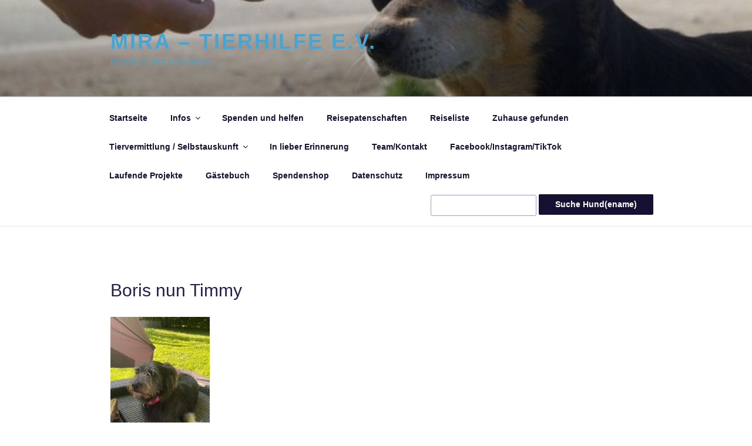

--- FILE ---
content_type: text/html; charset=UTF-8
request_url: https://hunde-in-not-rumaenien.mira-tierhilfe.de/hunde/boris-2/
body_size: 28060
content:
<!DOCTYPE html>
<html lang="de-DE" class="no-js no-svg">
<head>
<meta charset="UTF-8">
<meta name="viewport" content="width=device-width, initial-scale=1">
<link rel="profile" href="https://gmpg.org/xfn/11">

<script>(function(html){html.className = html.className.replace(/\bno-js\b/,'js')})(document.documentElement);</script>
<title>Boris nun Timmy &#8211; Mira &#8211; Tierhilfe e.V.</title>
<link rel='dns-prefetch' href='//s.w.org' />
<link rel="alternate" type="application/rss+xml" title="Mira - Tierhilfe e.V. &raquo; Feed" href="https://hunde-in-not-rumaenien.mira-tierhilfe.de/feed/" />
<link rel="alternate" type="application/rss+xml" title="Mira - Tierhilfe e.V. &raquo; Kommentar-Feed" href="https://hunde-in-not-rumaenien.mira-tierhilfe.de/comments/feed/" />
		<script type="text/javascript">
			window._wpemojiSettings = {"baseUrl":"https:\/\/s.w.org\/images\/core\/emoji\/11\/72x72\/","ext":".png","svgUrl":"https:\/\/s.w.org\/images\/core\/emoji\/11\/svg\/","svgExt":".svg","source":{"concatemoji":"https:\/\/hunde-in-not-rumaenien.mira-tierhilfe.de\/wp-includes\/js\/wp-emoji-release.min.js?ver=4.9.22"}};
			!function(e,a,t){var n,r,o,i=a.createElement("canvas"),p=i.getContext&&i.getContext("2d");function s(e,t){var a=String.fromCharCode;p.clearRect(0,0,i.width,i.height),p.fillText(a.apply(this,e),0,0);e=i.toDataURL();return p.clearRect(0,0,i.width,i.height),p.fillText(a.apply(this,t),0,0),e===i.toDataURL()}function c(e){var t=a.createElement("script");t.src=e,t.defer=t.type="text/javascript",a.getElementsByTagName("head")[0].appendChild(t)}for(o=Array("flag","emoji"),t.supports={everything:!0,everythingExceptFlag:!0},r=0;r<o.length;r++)t.supports[o[r]]=function(e){if(!p||!p.fillText)return!1;switch(p.textBaseline="top",p.font="600 32px Arial",e){case"flag":return s([55356,56826,55356,56819],[55356,56826,8203,55356,56819])?!1:!s([55356,57332,56128,56423,56128,56418,56128,56421,56128,56430,56128,56423,56128,56447],[55356,57332,8203,56128,56423,8203,56128,56418,8203,56128,56421,8203,56128,56430,8203,56128,56423,8203,56128,56447]);case"emoji":return!s([55358,56760,9792,65039],[55358,56760,8203,9792,65039])}return!1}(o[r]),t.supports.everything=t.supports.everything&&t.supports[o[r]],"flag"!==o[r]&&(t.supports.everythingExceptFlag=t.supports.everythingExceptFlag&&t.supports[o[r]]);t.supports.everythingExceptFlag=t.supports.everythingExceptFlag&&!t.supports.flag,t.DOMReady=!1,t.readyCallback=function(){t.DOMReady=!0},t.supports.everything||(n=function(){t.readyCallback()},a.addEventListener?(a.addEventListener("DOMContentLoaded",n,!1),e.addEventListener("load",n,!1)):(e.attachEvent("onload",n),a.attachEvent("onreadystatechange",function(){"complete"===a.readyState&&t.readyCallback()})),(n=t.source||{}).concatemoji?c(n.concatemoji):n.wpemoji&&n.twemoji&&(c(n.twemoji),c(n.wpemoji)))}(window,document,window._wpemojiSettings);
		</script>
		<style type="text/css">
img.wp-smiley,
img.emoji {
	display: inline !important;
	border: none !important;
	box-shadow: none !important;
	height: 1em !important;
	width: 1em !important;
	margin: 0 .07em !important;
	vertical-align: -0.1em !important;
	background: none !important;
	padding: 0 !important;
}
</style>
<link rel='stylesheet' id='cptch_stylesheet-css'  href='https://hunde-in-not-rumaenien.mira-tierhilfe.de/wp-content/plugins/captcha/css/front_end_style.css?ver=4.4.5' type='text/css' media='all' />
<link rel='stylesheet' id='dashicons-css'  href='https://hunde-in-not-rumaenien.mira-tierhilfe.de/wp-includes/css/dashicons.min.css?ver=4.9.22' type='text/css' media='all' />
<link rel='stylesheet' id='cptch_desktop_style-css'  href='https://hunde-in-not-rumaenien.mira-tierhilfe.de/wp-content/plugins/captcha/css/desktop_style.css?ver=4.4.5' type='text/css' media='all' />
<link rel='stylesheet' id='contact-form-7-css'  href='https://hunde-in-not-rumaenien.mira-tierhilfe.de/wp-content/plugins/contact-form-7/includes/css/styles.css?ver=5.0' type='text/css' media='all' />
<link rel='stylesheet' id='twentyseventeen-style-css'  href='https://hunde-in-not-rumaenien.mira-tierhilfe.de/wp-content/themes/twentyseventeen/style.css?ver=20201208' type='text/css' media='all' />
<link rel='stylesheet' id='twentyseventeen-block-style-css'  href='https://hunde-in-not-rumaenien.mira-tierhilfe.de/wp-content/themes/twentyseventeen/assets/css/blocks.css?ver=20220524' type='text/css' media='all' />
<!--[if lt IE 9]>
<link rel='stylesheet' id='twentyseventeen-ie8-css'  href='https://hunde-in-not-rumaenien.mira-tierhilfe.de/wp-content/themes/twentyseventeen/assets/css/ie8.css?ver=20161202' type='text/css' media='all' />
<![endif]-->
<script type='text/javascript' src='https://hunde-in-not-rumaenien.mira-tierhilfe.de/wp-includes/js/jquery/jquery.js?ver=1.12.4'></script>
<script type='text/javascript' src='https://hunde-in-not-rumaenien.mira-tierhilfe.de/wp-includes/js/jquery/jquery-migrate.min.js?ver=1.4.1'></script>
<!--[if lt IE 9]>
<script type='text/javascript' src='https://hunde-in-not-rumaenien.mira-tierhilfe.de/wp-content/themes/twentyseventeen/assets/js/html5.js?ver=20161020'></script>
<![endif]-->
<link rel='https://api.w.org/' href='https://hunde-in-not-rumaenien.mira-tierhilfe.de/wp-json/' />
<link rel="EditURI" type="application/rsd+xml" title="RSD" href="https://hunde-in-not-rumaenien.mira-tierhilfe.de/xmlrpc.php?rsd" />
<link rel="wlwmanifest" type="application/wlwmanifest+xml" href="https://hunde-in-not-rumaenien.mira-tierhilfe.de/wp-includes/wlwmanifest.xml" /> 
<link rel='prev' title='Naima nun Kaya' href='https://hunde-in-not-rumaenien.mira-tierhilfe.de/hunde/naima/' />
<link rel='next' title='Dafina' href='https://hunde-in-not-rumaenien.mira-tierhilfe.de/hunde/dafina/' />
<meta name="generator" content="WordPress 4.9.22" />
<link rel="canonical" href="https://hunde-in-not-rumaenien.mira-tierhilfe.de/hunde/boris-2/" />
<link rel='shortlink' href='https://hunde-in-not-rumaenien.mira-tierhilfe.de/?p=93947' />
<link rel="alternate" type="application/json+oembed" href="https://hunde-in-not-rumaenien.mira-tierhilfe.de/wp-json/oembed/1.0/embed?url=https%3A%2F%2Fhunde-in-not-rumaenien.mira-tierhilfe.de%2Fhunde%2Fboris-2%2F" />
<link rel="alternate" type="text/xml+oembed" href="https://hunde-in-not-rumaenien.mira-tierhilfe.de/wp-json/oembed/1.0/embed?url=https%3A%2F%2Fhunde-in-not-rumaenien.mira-tierhilfe.de%2Fhunde%2Fboris-2%2F&#038;format=xml" />
<!-- Analytics by WP Statistics v14.0.2 - https://wp-statistics.com/ -->
	<style type="text/css" id="custom-theme-colors" >
		
/**
 * Twenty Seventeen: Color Patterns
 *
 * Colors are ordered from dark to light.
 */

.colors-custom a:hover,
.colors-custom a:active,
.colors-custom .entry-content a:focus,
.colors-custom .entry-content a:hover,
.colors-custom .entry-summary a:focus,
.colors-custom .entry-summary a:hover,
.colors-custom .comment-content a:focus,
.colors-custom .comment-content a:hover,
.colors-custom .widget a:focus,
.colors-custom .widget a:hover,
.colors-custom .site-footer .widget-area a:focus,
.colors-custom .site-footer .widget-area a:hover,
.colors-custom .posts-navigation a:focus,
.colors-custom .posts-navigation a:hover,
.colors-custom .comment-metadata a:focus,
.colors-custom .comment-metadata a:hover,
.colors-custom .comment-metadata a.comment-edit-link:focus,
.colors-custom .comment-metadata a.comment-edit-link:hover,
.colors-custom .comment-reply-link:focus,
.colors-custom .comment-reply-link:hover,
.colors-custom .widget_authors a:focus strong,
.colors-custom .widget_authors a:hover strong,
.colors-custom .entry-title a:focus,
.colors-custom .entry-title a:hover,
.colors-custom .entry-meta a:focus,
.colors-custom .entry-meta a:hover,
.colors-custom.blog .entry-meta a.post-edit-link:focus,
.colors-custom.blog .entry-meta a.post-edit-link:hover,
.colors-custom.archive .entry-meta a.post-edit-link:focus,
.colors-custom.archive .entry-meta a.post-edit-link:hover,
.colors-custom.search .entry-meta a.post-edit-link:focus,
.colors-custom.search .entry-meta a.post-edit-link:hover,
.colors-custom .page-links a:focus .page-number,
.colors-custom .page-links a:hover .page-number,
.colors-custom .entry-footer a:focus,
.colors-custom .entry-footer a:hover,
.colors-custom .entry-footer .cat-links a:focus,
.colors-custom .entry-footer .cat-links a:hover,
.colors-custom .entry-footer .tags-links a:focus,
.colors-custom .entry-footer .tags-links a:hover,
.colors-custom .post-navigation a:focus,
.colors-custom .post-navigation a:hover,
.colors-custom .pagination a:not(.prev):not(.next):focus,
.colors-custom .pagination a:not(.prev):not(.next):hover,
.colors-custom .comments-pagination a:not(.prev):not(.next):focus,
.colors-custom .comments-pagination a:not(.prev):not(.next):hover,
.colors-custom .logged-in-as a:focus,
.colors-custom .logged-in-as a:hover,
.colors-custom a:focus .nav-title,
.colors-custom a:hover .nav-title,
.colors-custom .edit-link a:focus,
.colors-custom .edit-link a:hover,
.colors-custom .site-info a:focus,
.colors-custom .site-info a:hover,
.colors-custom .widget .widget-title a:focus,
.colors-custom .widget .widget-title a:hover,
.colors-custom .widget ul li a:focus,
.colors-custom .widget ul li a:hover {
	color: hsl( 249, 50%, 0% ); /* base: #000; */
}

.colors-custom .entry-content a,
.colors-custom .entry-summary a,
.colors-custom .comment-content a,
.colors-custom .widget a,
.colors-custom .site-footer .widget-area a,
.colors-custom .posts-navigation a,
.colors-custom .widget_authors a strong {
	-webkit-box-shadow: inset 0 -1px 0 hsl( 249, 50%, 6% ); /* base: rgba(15, 15, 15, 1); */
	box-shadow: inset 0 -1px 0 hsl( 249, 50%, 6% ); /* base: rgba(15, 15, 15, 1); */
}

.colors-custom button,
.colors-custom input[type="button"],
.colors-custom input[type="submit"],
.colors-custom .entry-footer .edit-link a.post-edit-link {
	background-color: hsl( 249, 50%, 13% ); /* base: #222; */
}

.colors-custom input[type="text"]:focus,
.colors-custom input[type="email"]:focus,
.colors-custom input[type="url"]:focus,
.colors-custom input[type="password"]:focus,
.colors-custom input[type="search"]:focus,
.colors-custom input[type="number"]:focus,
.colors-custom input[type="tel"]:focus,
.colors-custom input[type="range"]:focus,
.colors-custom input[type="date"]:focus,
.colors-custom input[type="month"]:focus,
.colors-custom input[type="week"]:focus,
.colors-custom input[type="time"]:focus,
.colors-custom input[type="datetime"]:focus,
.colors-custom .colors-custom input[type="datetime-local"]:focus,
.colors-custom input[type="color"]:focus,
.colors-custom textarea:focus,
.colors-custom button.secondary,
.colors-custom input[type="reset"],
.colors-custom input[type="button"].secondary,
.colors-custom input[type="reset"].secondary,
.colors-custom input[type="submit"].secondary,
.colors-custom a,
.colors-custom .site-title,
.colors-custom .site-title a,
.colors-custom .navigation-top a,
.colors-custom .dropdown-toggle,
.colors-custom .menu-toggle,
.colors-custom .page .panel-content .entry-title,
.colors-custom .page-title,
.colors-custom.page:not(.twentyseventeen-front-page) .entry-title,
.colors-custom .page-links a .page-number,
.colors-custom .comment-metadata a.comment-edit-link,
.colors-custom .comment-reply-link .icon,
.colors-custom h2.widget-title,
.colors-custom mark,
.colors-custom .post-navigation a:focus .icon,
.colors-custom .post-navigation a:hover .icon,
.colors-custom .site-content .site-content-light,
.colors-custom .twentyseventeen-panel .recent-posts .entry-header .edit-link {
	color: hsl( 249, 50%, 13% ); /* base: #222; */
}

.colors-custom .entry-content a:focus,
.colors-custom .entry-content a:hover,
.colors-custom .entry-summary a:focus,
.colors-custom .entry-summary a:hover,
.colors-custom .comment-content a:focus,
.colors-custom .comment-content a:hover,
.colors-custom .widget a:focus,
.colors-custom .widget a:hover,
.colors-custom .site-footer .widget-area a:focus,
.colors-custom .site-footer .widget-area a:hover,
.colors-custom .posts-navigation a:focus,
.colors-custom .posts-navigation a:hover,
.colors-custom .comment-metadata a:focus,
.colors-custom .comment-metadata a:hover,
.colors-custom .comment-metadata a.comment-edit-link:focus,
.colors-custom .comment-metadata a.comment-edit-link:hover,
.colors-custom .comment-reply-link:focus,
.colors-custom .comment-reply-link:hover,
.colors-custom .widget_authors a:focus strong,
.colors-custom .widget_authors a:hover strong,
.colors-custom .entry-title a:focus,
.colors-custom .entry-title a:hover,
.colors-custom .entry-meta a:focus,
.colors-custom .entry-meta a:hover,
.colors-custom.blog .entry-meta a.post-edit-link:focus,
.colors-custom.blog .entry-meta a.post-edit-link:hover,
.colors-custom.archive .entry-meta a.post-edit-link:focus,
.colors-custom.archive .entry-meta a.post-edit-link:hover,
.colors-custom.search .entry-meta a.post-edit-link:focus,
.colors-custom.search .entry-meta a.post-edit-link:hover,
.colors-custom .page-links a:focus .page-number,
.colors-custom .page-links a:hover .page-number,
.colors-custom .entry-footer .cat-links a:focus,
.colors-custom .entry-footer .cat-links a:hover,
.colors-custom .entry-footer .tags-links a:focus,
.colors-custom .entry-footer .tags-links a:hover,
.colors-custom .post-navigation a:focus,
.colors-custom .post-navigation a:hover,
.colors-custom .pagination a:not(.prev):not(.next):focus,
.colors-custom .pagination a:not(.prev):not(.next):hover,
.colors-custom .comments-pagination a:not(.prev):not(.next):focus,
.colors-custom .comments-pagination a:not(.prev):not(.next):hover,
.colors-custom .logged-in-as a:focus,
.colors-custom .logged-in-as a:hover,
.colors-custom a:focus .nav-title,
.colors-custom a:hover .nav-title,
.colors-custom .edit-link a:focus,
.colors-custom .edit-link a:hover,
.colors-custom .site-info a:focus,
.colors-custom .site-info a:hover,
.colors-custom .widget .widget-title a:focus,
.colors-custom .widget .widget-title a:hover,
.colors-custom .widget ul li a:focus,
.colors-custom .widget ul li a:hover {
	-webkit-box-shadow: inset 0 0 0 hsl( 249, 50%, 13% ), 0 3px 0 hsl( 249, 50%, 13% );
	box-shadow: inset 0 0 0 hsl( 249, 50% , 13% ), 0 3px 0 hsl( 249, 50%, 13% );
}

body.colors-custom,
.colors-custom button,
.colors-custom input,
.colors-custom select,
.colors-custom textarea,
.colors-custom h3,
.colors-custom h4,
.colors-custom h6,
.colors-custom label,
.colors-custom .entry-title a,
.colors-custom.twentyseventeen-front-page .panel-content .recent-posts article,
.colors-custom .entry-footer .cat-links a,
.colors-custom .entry-footer .tags-links a,
.colors-custom .format-quote blockquote,
.colors-custom .nav-title,
.colors-custom .comment-body,
.colors-custom .site-content .wp-playlist-light .wp-playlist-current-item .wp-playlist-item-album {
	color: hsl( 249, 40%, 20% ); /* base: #333; */
}

.colors-custom .social-navigation a:hover,
.colors-custom .social-navigation a:focus {
	background: hsl( 249, 40%, 20% ); /* base: #333; */
}

.colors-custom input[type="text"]:focus,
.colors-custom input[type="email"]:focus,
.colors-custom input[type="url"]:focus,
.colors-custom input[type="password"]:focus,
.colors-custom input[type="search"]:focus,
.colors-custom input[type="number"]:focus,
.colors-custom input[type="tel"]:focus,
.colors-custom input[type="range"]:focus,
.colors-custom input[type="date"]:focus,
.colors-custom input[type="month"]:focus,
.colors-custom input[type="week"]:focus,
.colors-custom input[type="time"]:focus,
.colors-custom input[type="datetime"]:focus,
.colors-custom input[type="datetime-local"]:focus,
.colors-custom input[type="color"]:focus,
.colors-custom textarea:focus,
.bypostauthor > .comment-body > .comment-meta > .comment-author .avatar {
	border-color: hsl( 249, 40%, 20% ); /* base: #333; */
}

.colors-custom h2,
.colors-custom blockquote,
.colors-custom input[type="text"],
.colors-custom input[type="email"],
.colors-custom input[type="url"],
.colors-custom input[type="password"],
.colors-custom input[type="search"],
.colors-custom input[type="number"],
.colors-custom input[type="tel"],
.colors-custom input[type="range"],
.colors-custom input[type="date"],
.colors-custom input[type="month"],
.colors-custom input[type="week"],
.colors-custom input[type="time"],
.colors-custom input[type="datetime"],
.colors-custom input[type="datetime-local"],
.colors-custom input[type="color"],
.colors-custom textarea,
.colors-custom .site-description,
.colors-custom .entry-content blockquote.alignleft,
.colors-custom .entry-content blockquote.alignright,
.colors-custom .colors-custom .taxonomy-description,
.colors-custom .site-info a,
.colors-custom .wp-caption,
.colors-custom .gallery-caption {
	color: hsl( 249, 50%, 40% ); /* base: #666; */
}

.colors-custom abbr,
.colors-custom acronym {
	border-bottom-color: hsl( 249, 50%, 40% ); /* base: #666; */
}

.colors-custom h5,
.colors-custom .entry-meta,
.colors-custom .entry-meta a,
.colors-custom.blog .entry-meta a.post-edit-link,
.colors-custom.archive .entry-meta a.post-edit-link,
.colors-custom.search .entry-meta a.post-edit-link,
.colors-custom .nav-subtitle,
.colors-custom .comment-metadata,
.colors-custom .comment-metadata a,
.colors-custom .no-comments,
.colors-custom .comment-awaiting-moderation,
.colors-custom .page-numbers.current,
.colors-custom .page-links .page-number,
.colors-custom .navigation-top .current-menu-item > a,
.colors-custom .navigation-top .current_page_item > a,
.colors-custom .main-navigation a:hover,
.colors-custom .site-content .wp-playlist-light .wp-playlist-current-item .wp-playlist-item-artist {
	color: hsl( 249, 50%, 46% ); /* base: #767676; */
}

.colors-custom :not( .mejs-button ) > button:hover,
.colors-custom :not( .mejs-button ) > button:focus,
.colors-custom input[type="button"]:hover,
.colors-custom input[type="button"]:focus,
.colors-custom input[type="submit"]:hover,
.colors-custom input[type="submit"]:focus,
.colors-custom .entry-footer .edit-link a.post-edit-link:hover,
.colors-custom .entry-footer .edit-link a.post-edit-link:focus,
.colors-custom .social-navigation a,
.colors-custom .prev.page-numbers:focus,
.colors-custom .prev.page-numbers:hover,
.colors-custom .next.page-numbers:focus,
.colors-custom .next.page-numbers:hover,
.colors-custom .site-content .wp-playlist-light .wp-playlist-item:hover,
.colors-custom .site-content .wp-playlist-light .wp-playlist-item:focus {
	background: hsl( 249, 50%, 46% ); /* base: #767676; */
}

.colors-custom button.secondary:hover,
.colors-custom button.secondary:focus,
.colors-custom input[type="reset"]:hover,
.colors-custom input[type="reset"]:focus,
.colors-custom input[type="button"].secondary:hover,
.colors-custom input[type="button"].secondary:focus,
.colors-custom input[type="reset"].secondary:hover,
.colors-custom input[type="reset"].secondary:focus,
.colors-custom input[type="submit"].secondary:hover,
.colors-custom input[type="submit"].secondary:focus,
.colors-custom hr {
	background: hsl( 249, 50%, 73% ); /* base: #bbb; */
}

.colors-custom input[type="text"],
.colors-custom input[type="email"],
.colors-custom input[type="url"],
.colors-custom input[type="password"],
.colors-custom input[type="search"],
.colors-custom input[type="number"],
.colors-custom input[type="tel"],
.colors-custom input[type="range"],
.colors-custom input[type="date"],
.colors-custom input[type="month"],
.colors-custom input[type="week"],
.colors-custom input[type="time"],
.colors-custom input[type="datetime"],
.colors-custom input[type="datetime-local"],
.colors-custom input[type="color"],
.colors-custom textarea,
.colors-custom select,
.colors-custom fieldset,
.colors-custom .widget .tagcloud a:hover,
.colors-custom .widget .tagcloud a:focus,
.colors-custom .widget.widget_tag_cloud a:hover,
.colors-custom .widget.widget_tag_cloud a:focus,
.colors-custom .wp_widget_tag_cloud a:hover,
.colors-custom .wp_widget_tag_cloud a:focus {
	border-color: hsl( 249, 50%, 73% ); /* base: #bbb; */
}

.colors-custom thead th {
	border-bottom-color: hsl( 249, 50%, 73% ); /* base: #bbb; */
}

.colors-custom .entry-footer .cat-links .icon,
.colors-custom .entry-footer .tags-links .icon {
	color: hsl( 249, 50%, 73% ); /* base: #bbb; */
}

.colors-custom button.secondary,
.colors-custom input[type="reset"],
.colors-custom input[type="button"].secondary,
.colors-custom input[type="reset"].secondary,
.colors-custom input[type="submit"].secondary,
.colors-custom .prev.page-numbers,
.colors-custom .next.page-numbers {
	background-color: hsl( 249, 50%, 87% ); /* base: #ddd; */
}

.colors-custom .widget .tagcloud a,
.colors-custom .widget.widget_tag_cloud a,
.colors-custom .wp_widget_tag_cloud a {
	border-color: hsl( 249, 50%, 87% ); /* base: #ddd; */
}

.colors-custom.twentyseventeen-front-page article:not(.has-post-thumbnail):not(:first-child),
.colors-custom .widget ul li {
	border-top-color: hsl( 249, 50%, 87% ); /* base: #ddd; */
}

.colors-custom .widget ul li {
	border-bottom-color: hsl( 249, 50%, 87% ); /* base: #ddd; */
}

.colors-custom pre,
.colors-custom mark,
.colors-custom ins {
	background: hsl( 249, 50%, 93% ); /* base: #eee; */
}

.colors-custom .navigation-top,
.colors-custom .main-navigation > div > ul,
.colors-custom .pagination,
.colors-custom .comments-pagination,
.colors-custom .entry-footer,
.colors-custom .site-footer {
	border-top-color: hsl( 249, 50%, 93% ); /* base: #eee; */
}

.colors-custom .navigation-top,
.colors-custom .main-navigation li,
.colors-custom .entry-footer,
.colors-custom .single-featured-image-header,
.colors-custom .site-content .wp-playlist-light .wp-playlist-item,
.colors-custom tr {
	border-bottom-color: hsl( 249, 50%, 93% ); /* base: #eee; */
}

.colors-custom .site-content .wp-playlist-light {
	border-color: hsl( 249, 50%, 93% ); /* base: #eee; */
}

.colors-custom .site-header,
.colors-custom .single-featured-image-header {
	background-color: hsl( 249, 50%, 98% ); /* base: #fafafa; */
}

.colors-custom button,
.colors-custom input[type="button"],
.colors-custom input[type="submit"],
.colors-custom .entry-footer .edit-link a.post-edit-link,
.colors-custom .social-navigation a,
.colors-custom .site-content .wp-playlist-light a.wp-playlist-caption:hover,
.colors-custom .site-content .wp-playlist-light .wp-playlist-item:hover a,
.colors-custom .site-content .wp-playlist-light .wp-playlist-item:focus a,
.colors-custom .site-content .wp-playlist-light .wp-playlist-item:hover,
.colors-custom .site-content .wp-playlist-light .wp-playlist-item:focus,
.colors-custom .prev.page-numbers:focus,
.colors-custom .prev.page-numbers:hover,
.colors-custom .next.page-numbers:focus,
.colors-custom .next.page-numbers:hover,
.colors-custom.has-header-image .site-title,
.colors-custom.has-header-video .site-title,
.colors-custom.has-header-image .site-title a,
.colors-custom.has-header-video .site-title a,
.colors-custom.has-header-image .site-description,
.colors-custom.has-header-video .site-description {
	color: hsl( 249, 50%, 100% ); /* base: #fff; */
}

body.colors-custom,
.colors-custom .navigation-top,
.colors-custom .main-navigation ul {
	background: hsl( 249, 50%, 100% ); /* base: #fff; */
}

.colors-custom .widget ul li a,
.colors-custom .site-footer .widget-area ul li a {
	-webkit-box-shadow: inset 0 -1px 0 hsl( 249, 50%, 100% ); /* base: rgba(255, 255, 255, 1); */
	box-shadow: inset 0 -1px 0 hsl( 249, 50%, 100% );  /* base: rgba(255, 255, 255, 1); */
}

.colors-custom .menu-toggle,
.colors-custom .menu-toggle:hover,
.colors-custom .menu-toggle:focus,
.colors-custom .menu .dropdown-toggle,
.colors-custom .menu-scroll-down,
.colors-custom .menu-scroll-down:hover,
.colors-custom .menu-scroll-down:focus {
	background-color: transparent;
}

.colors-custom .widget .tagcloud a,
.colors-custom .widget .tagcloud a:focus,
.colors-custom .widget .tagcloud a:hover,
.colors-custom .widget.widget_tag_cloud a,
.colors-custom .widget.widget_tag_cloud a:focus,
.colors-custom .widget.widget_tag_cloud a:hover,
.colors-custom .wp_widget_tag_cloud a,
.colors-custom .wp_widget_tag_cloud a:focus,
.colors-custom .wp_widget_tag_cloud a:hover,
.colors-custom .entry-footer .edit-link a.post-edit-link:focus,
.colors-custom .entry-footer .edit-link a.post-edit-link:hover {
	-webkit-box-shadow: none !important;
	box-shadow: none !important;
}

/* Reset non-customizable hover styling for links */
.colors-custom .entry-content a:hover,
.colors-custom .entry-content a:focus,
.colors-custom .entry-summary a:hover,
.colors-custom .entry-summary a:focus,
.colors-custom .comment-content a:focus,
.colors-custom .comment-content a:hover,
.colors-custom .widget a:hover,
.colors-custom .widget a:focus,
.colors-custom .site-footer .widget-area a:hover,
.colors-custom .site-footer .widget-area a:focus,
.colors-custom .posts-navigation a:hover,
.colors-custom .posts-navigation a:focus,
.colors-custom .widget_authors a:hover strong,
.colors-custom .widget_authors a:focus strong {
	-webkit-box-shadow: inset 0 0 0 rgba(0, 0, 0, 0), 0 3px 0 rgba(0, 0, 0, 1);
	box-shadow: inset 0 0 0 rgba(0, 0, 0, 0), 0 3px 0 rgba(0, 0, 0, 1);
}

.colors-custom .gallery-item a,
.colors-custom .gallery-item a:hover,
.colors-custom .gallery-item a:focus {
	-webkit-box-shadow: none;
	box-shadow: none;
}

@media screen and (min-width: 48em) {

	.colors-custom .nav-links .nav-previous .nav-title .icon,
	.colors-custom .nav-links .nav-next .nav-title .icon {
		color: hsl( 249, 50%, 20% ); /* base: #222; */
	}

	.colors-custom .main-navigation li li:hover,
	.colors-custom .main-navigation li li.focus {
		background: hsl( 249, 50%, 46% ); /* base: #767676; */
	}

	.colors-custom .navigation-top .menu-scroll-down {
		color: hsl( 249, 50%, 46% ); /* base: #767676; */;
	}

	.colors-custom abbr[title] {
		border-bottom-color: hsl( 249, 50%, 46% ); /* base: #767676; */;
	}

	.colors-custom .main-navigation ul ul {
		border-color: hsl( 249, 50%, 73% ); /* base: #bbb; */
		background: hsl( 249, 50%, 100% ); /* base: #fff; */
	}

	.colors-custom .main-navigation ul li.menu-item-has-children:before,
	.colors-custom .main-navigation ul li.page_item_has_children:before {
		border-bottom-color: hsl( 249, 50%, 73% ); /* base: #bbb; */
	}

	.colors-custom .main-navigation ul li.menu-item-has-children:after,
	.colors-custom .main-navigation ul li.page_item_has_children:after {
		border-bottom-color: hsl( 249, 50%, 100% ); /* base: #fff; */
	}

	.colors-custom .main-navigation li li.focus > a,
	.colors-custom .main-navigation li li:focus > a,
	.colors-custom .main-navigation li li:hover > a,
	.colors-custom .main-navigation li li a:hover,
	.colors-custom .main-navigation li li a:focus,
	.colors-custom .main-navigation li li.current_page_item a:hover,
	.colors-custom .main-navigation li li.current-menu-item a:hover,
	.colors-custom .main-navigation li li.current_page_item a:focus,
	.colors-custom .main-navigation li li.current-menu-item a:focus {
		color: hsl( 249, 50%, 100% ); /* base: #fff; */
	}
}	</style>
			<style id="twentyseventeen-custom-header-styles" type="text/css">
				.site-title a,
		.colors-dark .site-title a,
		.colors-custom .site-title a,
		body.has-header-image .site-title a,
		body.has-header-video .site-title a,
		body.has-header-image.colors-dark .site-title a,
		body.has-header-video.colors-dark .site-title a,
		body.has-header-image.colors-custom .site-title a,
		body.has-header-video.colors-custom .site-title a,
		.site-description,
		.colors-dark .site-description,
		.colors-custom .site-description,
		body.has-header-image .site-description,
		body.has-header-video .site-description,
		body.has-header-image.colors-dark .site-description,
		body.has-header-video.colors-dark .site-description,
		body.has-header-image.colors-custom .site-description,
		body.has-header-video.colors-custom .site-description {
			color: #46a5d3;
		}
		</style>
				<style type="text/css" id="wp-custom-css">
			.main-navigation li.bop-nav-search {
	float: right;
	margin: 0.5em 0;
}

form.bop-nav-search div #s {
	display: inline-block;
	max-width: 180px;
	padding: 0.2em 0.6em 0.4em;
}		</style>
	</head>

<body class="hunde-template-default single single-hunde postid-93947 has-header-image colors-custom">
<div id="page" class="site">
	<a class="skip-link screen-reader-text" href="#content">Zum Inhalt springen</a>

	<header id="masthead" class="site-header">

		<div class="custom-header">

		<div class="custom-header-media">
			<div id="wp-custom-header" class="wp-custom-header"><img src="https://hunde-in-not-rumaenien.mira-tierhilfe.de/wp-content/uploads/2018/07/cropped-header1-1.jpg" width="2000" height="1242" alt="Mira - Tierhilfe e.V." srcset="https://hunde-in-not-rumaenien.mira-tierhilfe.de/wp-content/uploads/2018/07/cropped-header1-1.jpg 2000w, https://hunde-in-not-rumaenien.mira-tierhilfe.de/wp-content/uploads/2018/07/cropped-header1-1-300x186.jpg 300w, https://hunde-in-not-rumaenien.mira-tierhilfe.de/wp-content/uploads/2018/07/cropped-header1-1-768x477.jpg 768w, https://hunde-in-not-rumaenien.mira-tierhilfe.de/wp-content/uploads/2018/07/cropped-header1-1-1024x636.jpg 1024w" sizes="100vw" /></div>		</div>

	<div class="site-branding">
	<div class="wrap">

		
		<div class="site-branding-text">
							<p class="site-title"><a href="https://hunde-in-not-rumaenien.mira-tierhilfe.de/" rel="home">Mira &#8211; Tierhilfe e.V.</a></p>
			
							<p class="site-description">Hunde in Not Rumänien</p>
					</div><!-- .site-branding-text -->

		
	</div><!-- .wrap -->
</div><!-- .site-branding -->

</div><!-- .custom-header -->

					<div class="navigation-top">
				<div class="wrap">
					<nav id="site-navigation" class="main-navigation" aria-label="Oberes Menü">
	<button class="menu-toggle" aria-controls="top-menu" aria-expanded="false">
		<svg class="icon icon-bars" aria-hidden="true" role="img"> <use href="#icon-bars" xlink:href="#icon-bars"></use> </svg><svg class="icon icon-close" aria-hidden="true" role="img"> <use href="#icon-close" xlink:href="#icon-close"></use> </svg>Menü	</button>

	<div class="menu-hauptmenue-container"><ul id="top-menu" class="menu"><li id="menu-item-9288" class="menu-item menu-item-type-post_type menu-item-object-page menu-item-home menu-item-9288"><a href="https://hunde-in-not-rumaenien.mira-tierhilfe.de/">Startseite</a></li>
<li id="menu-item-9148" class="menu-item menu-item-type-custom menu-item-object-custom menu-item-has-children menu-item-9148"><a href="#">Infos<svg class="icon icon-angle-down" aria-hidden="true" role="img"> <use href="#icon-angle-down" xlink:href="#icon-angle-down"></use> </svg></a>
<ul class="sub-menu">
	<li id="menu-item-9094" class="menu-item menu-item-type-post_type menu-item-object-page menu-item-9094"><a href="https://hunde-in-not-rumaenien.mira-tierhilfe.de/das-tierheim/">Das Tierheim</a></li>
	<li id="menu-item-9127" class="menu-item menu-item-type-post_type menu-item-object-page menu-item-9127"><a href="https://hunde-in-not-rumaenien.mira-tierhilfe.de/strassenhunde-in-rumaenien/">Straßenhunde in Rumänien</a></li>
	<li id="menu-item-9173" class="menu-item menu-item-type-post_type menu-item-object-page menu-item-9173"><a href="https://hunde-in-not-rumaenien.mira-tierhilfe.de/ein-neuer-hund-kommt-ins-haus/">Ein neuer Hund kommt ins Haus</a></li>
</ul>
</li>
<li id="menu-item-9133" class="menu-item menu-item-type-post_type menu-item-object-page menu-item-9133"><a href="https://hunde-in-not-rumaenien.mira-tierhilfe.de/spenden-und-helfen/">Spenden und helfen</a></li>
<li id="menu-item-13387" class="menu-item menu-item-type-post_type menu-item-object-page menu-item-13387"><a href="https://hunde-in-not-rumaenien.mira-tierhilfe.de/reisepatenschaften/">Reisepatenschaften</a></li>
<li id="menu-item-13404" class="menu-item menu-item-type-post_type menu-item-object-page menu-item-13404"><a href="https://hunde-in-not-rumaenien.mira-tierhilfe.de/reiseliste/">Reiseliste</a></li>
<li id="menu-item-13411" class="menu-item menu-item-type-post_type menu-item-object-page menu-item-13411"><a href="https://hunde-in-not-rumaenien.mira-tierhilfe.de/zuhause-gefunden/">Zuhause gefunden</a></li>
<li id="menu-item-9234" class="menu-item menu-item-type-custom menu-item-object-custom menu-item-has-children menu-item-9234"><a href="#">Tiervermittlung / Selbstauskunft<svg class="icon icon-angle-down" aria-hidden="true" role="img"> <use href="#icon-angle-down" xlink:href="#icon-angle-down"></use> </svg></a>
<ul class="sub-menu">
	<li id="menu-item-9175" class="menu-item menu-item-type-post_type menu-item-object-page menu-item-9175"><a href="https://hunde-in-not-rumaenien.mira-tierhilfe.de/ablauf-der-vermittlung/">Ablauf der Vermittlung und Pflegestelle / Selbstauskunft</a></li>
	<li id="menu-item-10394" class="menu-item menu-item-type-post_type menu-item-object-page menu-item-10394"><a href="https://hunde-in-not-rumaenien.mira-tierhilfe.de/fuer-notfaelle/">Notfälle</a></li>
	<li id="menu-item-10395" class="menu-item menu-item-type-post_type menu-item-object-page menu-item-10395"><a href="https://hunde-in-not-rumaenien.mira-tierhilfe.de/senioren/">Senioren</a></li>
	<li id="menu-item-10405" class="menu-item menu-item-type-post_type menu-item-object-page menu-item-10405"><a href="https://hunde-in-not-rumaenien.mira-tierhilfe.de/auf-pflegestelle/">Auf Pflegestelle</a></li>
	<li id="menu-item-9814" class="menu-item menu-item-type-post_type menu-item-object-page menu-item-9814"><a href="https://hunde-in-not-rumaenien.mira-tierhilfe.de/welpen/">Welpen / Junghunde</a></li>
	<li id="menu-item-10399" class="menu-item menu-item-type-post_type menu-item-object-page menu-item-10399"><a href="https://hunde-in-not-rumaenien.mira-tierhilfe.de/kleine-hundinnen/">Kleine Hündinnen</a></li>
	<li id="menu-item-10406" class="menu-item menu-item-type-post_type menu-item-object-page menu-item-10406"><a href="https://hunde-in-not-rumaenien.mira-tierhilfe.de/mittelgrosse-huendinnen/">Große und mittelgroße Hündinnen</a></li>
	<li id="menu-item-10400" class="menu-item menu-item-type-post_type menu-item-object-page menu-item-10400"><a href="https://hunde-in-not-rumaenien.mira-tierhilfe.de/kleine-ruden/">Kleine Rüden</a></li>
	<li id="menu-item-10407" class="menu-item menu-item-type-post_type menu-item-object-page menu-item-10407"><a href="https://hunde-in-not-rumaenien.mira-tierhilfe.de/mittelgrose-ruden/">Große und mittelgroße Rüden</a></li>
	<li id="menu-item-9187" class="menu-item menu-item-type-post_type menu-item-object-page menu-item-9187"><a href="https://hunde-in-not-rumaenien.mira-tierhilfe.de/katzen/">Katzen</a></li>
</ul>
</li>
<li id="menu-item-10937" class="menu-item menu-item-type-post_type menu-item-object-page menu-item-10937"><a href="https://hunde-in-not-rumaenien.mira-tierhilfe.de/in-lieber-erinnerung/">In lieber Erinnerung</a></li>
<li id="menu-item-9096" class="menu-item menu-item-type-post_type menu-item-object-page menu-item-9096"><a href="https://hunde-in-not-rumaenien.mira-tierhilfe.de/team/">Team/Kontakt</a></li>
<li id="menu-item-115369" class="menu-item menu-item-type-post_type menu-item-object-page menu-item-115369"><a href="https://hunde-in-not-rumaenien.mira-tierhilfe.de/facebook-instagram-tiktok/">Facebook/Instagram/TikTok</a></li>
<li id="menu-item-13385" class="menu-item menu-item-type-post_type menu-item-object-page menu-item-13385"><a href="https://hunde-in-not-rumaenien.mira-tierhilfe.de/laufende-projekte/">Laufende Projekte</a></li>
<li id="menu-item-9126" class="menu-item menu-item-type-post_type menu-item-object-page menu-item-9126"><a href="https://hunde-in-not-rumaenien.mira-tierhilfe.de/gaestebuch/">Gästebuch</a></li>
<li id="menu-item-90117" class="menu-item menu-item-type-post_type menu-item-object-page menu-item-90117"><a href="https://hunde-in-not-rumaenien.mira-tierhilfe.de/spendenshop/">Spendenshop</a></li>
<li id="menu-item-13065" class="menu-item menu-item-type-post_type menu-item-object-page menu-item-13065"><a href="https://hunde-in-not-rumaenien.mira-tierhilfe.de/datenschutz/">Datenschutz</a></li>
<li id="menu-item-14595" class="menu-item menu-item-type-post_type menu-item-object-page menu-item-14595"><a href="https://hunde-in-not-rumaenien.mira-tierhilfe.de/impressum/">Impressum</a></li>
<li id="menu-item-30380" class="bop-nav-search menu-item menu-item-type-search menu-item-object- menu-item-30380">			<form  class="bop-nav-search menu-item menu-item-type-search menu-item-object- menu-item-30380" role="search" method="get" action="https://hunde-in-not-rumaenien.mira-tierhilfe.de/">
								<div>
					<label class="screen-reader-text" for="s">Search</label>					<input type="text" value="" name="s" id="s" />
											<input type="submit" id="searchsubmit" value="Suche Hund(ename)" />
									</div>
			</form>
		</li>
</ul></div>
	</nav><!-- #site-navigation -->
				</div><!-- .wrap -->
			</div><!-- .navigation-top -->
		
	</header><!-- #masthead -->

	
	<div class="site-content-contain">
		<div id="content" class="site-content">

<div class="wrap">
	<div id="primary" class="content-area">
		<main id="main" class="site-main">

			
<article id="post-93947" class="post-93947 hunde type-hunde status-publish hentry category-hunde category-vermittelt">
		<header class="entry-header">
		<h1 class="entry-title">Boris nun Timmy</h1>	</header><!-- .entry-header -->

	
	<div class="entry-content">
		<p><a href="https://hunde-in-not-rumaenien.mira-tierhilfe.de/wp-content/uploads/2024/03/abf9aef2-21c5-42e4-be40-80eba8217d77.jpeg"><img class="alignnone size-medium wp-image-129097" src="https://hunde-in-not-rumaenien.mira-tierhilfe.de/wp-content/uploads/2024/03/abf9aef2-21c5-42e4-be40-80eba8217d77-169x300.jpeg" alt="" width="169" height="300" srcset="https://hunde-in-not-rumaenien.mira-tierhilfe.de/wp-content/uploads/2024/03/abf9aef2-21c5-42e4-be40-80eba8217d77-169x300.jpeg 169w, https://hunde-in-not-rumaenien.mira-tierhilfe.de/wp-content/uploads/2024/03/abf9aef2-21c5-42e4-be40-80eba8217d77-768x1365.jpeg 768w, https://hunde-in-not-rumaenien.mira-tierhilfe.de/wp-content/uploads/2024/03/abf9aef2-21c5-42e4-be40-80eba8217d77-576x1024.jpeg 576w, https://hunde-in-not-rumaenien.mira-tierhilfe.de/wp-content/uploads/2024/03/abf9aef2-21c5-42e4-be40-80eba8217d77.jpeg 1152w" sizes="(max-width: 169px) 100vw, 169px" /></a></p>
<p>Lieber Timmy,</p>
<p>du bist ein Hund mit Charakter und dein Plan ist aufgegangen. Du hast alle Interessenten abgelehnt und beschlossen in deinem Pflegezuhause zu bleiben.</p>
<hr />
<p><a href="https://hunde-in-not-rumaenien.mira-tierhilfe.de/wp-content/uploads/2024/03/34e1e213-3d37-4870-8d1c-f479539df04e.jpeg"><img class="alignnone size-medium wp-image-129100" src="https://hunde-in-not-rumaenien.mira-tierhilfe.de/wp-content/uploads/2024/03/34e1e213-3d37-4870-8d1c-f479539df04e-225x300.jpeg" alt="" width="225" height="300" srcset="https://hunde-in-not-rumaenien.mira-tierhilfe.de/wp-content/uploads/2024/03/34e1e213-3d37-4870-8d1c-f479539df04e-225x300.jpeg 225w, https://hunde-in-not-rumaenien.mira-tierhilfe.de/wp-content/uploads/2024/03/34e1e213-3d37-4870-8d1c-f479539df04e-768x1024.jpeg 768w, https://hunde-in-not-rumaenien.mira-tierhilfe.de/wp-content/uploads/2024/03/34e1e213-3d37-4870-8d1c-f479539df04e.jpeg 1536w" sizes="(max-width: 225px) 100vw, 225px" /></a></p>
<p><a href="https://hunde-in-not-rumaenien.mira-tierhilfe.de/wp-content/uploads/2024/03/d238b90e-a83d-469c-862d-994b15a84946.jpeg"><img class="alignnone size-medium wp-image-129101" src="https://hunde-in-not-rumaenien.mira-tierhilfe.de/wp-content/uploads/2024/03/d238b90e-a83d-469c-862d-994b15a84946-300x225.jpeg" alt="" width="300" height="225" srcset="https://hunde-in-not-rumaenien.mira-tierhilfe.de/wp-content/uploads/2024/03/d238b90e-a83d-469c-862d-994b15a84946-300x225.jpeg 300w, https://hunde-in-not-rumaenien.mira-tierhilfe.de/wp-content/uploads/2024/03/d238b90e-a83d-469c-862d-994b15a84946-768x576.jpeg 768w, https://hunde-in-not-rumaenien.mira-tierhilfe.de/wp-content/uploads/2024/03/d238b90e-a83d-469c-862d-994b15a84946-1024x768.jpeg 1024w" sizes="(max-width: 300px) 100vw, 300px" /></a></p>
<p><a href="https://hunde-in-not-rumaenien.mira-tierhilfe.de/wp-content/uploads/2024/03/4ef81104-a895-4687-941b-707f5dc5ddb1.jpeg"><img class="alignnone size-medium wp-image-129102" src="https://hunde-in-not-rumaenien.mira-tierhilfe.de/wp-content/uploads/2024/03/4ef81104-a895-4687-941b-707f5dc5ddb1-225x300.jpeg" alt="" width="225" height="300" srcset="https://hunde-in-not-rumaenien.mira-tierhilfe.de/wp-content/uploads/2024/03/4ef81104-a895-4687-941b-707f5dc5ddb1-225x300.jpeg 225w, https://hunde-in-not-rumaenien.mira-tierhilfe.de/wp-content/uploads/2024/03/4ef81104-a895-4687-941b-707f5dc5ddb1-768x1024.jpeg 768w, https://hunde-in-not-rumaenien.mira-tierhilfe.de/wp-content/uploads/2024/03/4ef81104-a895-4687-941b-707f5dc5ddb1.jpeg 1268w" sizes="(max-width: 225px) 100vw, 225px" /></a></p>
<p><a href="https://hunde-in-not-rumaenien.mira-tierhilfe.de/wp-content/uploads/2024/03/c55b3c49-bcb8-477b-afcf-4ad8d942c23d.jpeg"><img class="alignnone size-medium wp-image-129103" src="https://hunde-in-not-rumaenien.mira-tierhilfe.de/wp-content/uploads/2024/03/c55b3c49-bcb8-477b-afcf-4ad8d942c23d-225x300.jpeg" alt="" width="225" height="300" srcset="https://hunde-in-not-rumaenien.mira-tierhilfe.de/wp-content/uploads/2024/03/c55b3c49-bcb8-477b-afcf-4ad8d942c23d-225x300.jpeg 225w, https://hunde-in-not-rumaenien.mira-tierhilfe.de/wp-content/uploads/2024/03/c55b3c49-bcb8-477b-afcf-4ad8d942c23d-768x1024.jpeg 768w, https://hunde-in-not-rumaenien.mira-tierhilfe.de/wp-content/uploads/2024/03/c55b3c49-bcb8-477b-afcf-4ad8d942c23d.jpeg 1200w" sizes="(max-width: 225px) 100vw, 225px" /></a></p>
<p><a href="https://hunde-in-not-rumaenien.mira-tierhilfe.de/wp-content/uploads/2024/03/231c31f6-8d3e-4c32-a754-8da32874e1f3.jpeg"><img class="alignnone size-medium wp-image-129104" src="https://hunde-in-not-rumaenien.mira-tierhilfe.de/wp-content/uploads/2024/03/231c31f6-8d3e-4c32-a754-8da32874e1f3-258x300.jpeg" alt="" width="258" height="300" srcset="https://hunde-in-not-rumaenien.mira-tierhilfe.de/wp-content/uploads/2024/03/231c31f6-8d3e-4c32-a754-8da32874e1f3-258x300.jpeg 258w, https://hunde-in-not-rumaenien.mira-tierhilfe.de/wp-content/uploads/2024/03/231c31f6-8d3e-4c32-a754-8da32874e1f3-768x895.jpeg 768w, https://hunde-in-not-rumaenien.mira-tierhilfe.de/wp-content/uploads/2024/03/231c31f6-8d3e-4c32-a754-8da32874e1f3-879x1024.jpeg 879w" sizes="(max-width: 258px) 100vw, 258px" /></a></p>
<p><a href="https://hunde-in-not-rumaenien.mira-tierhilfe.de/wp-content/uploads/2024/03/57735f2a-5a5a-44c4-a093-35c32f41bc8d.jpeg"><img class="alignnone size-medium wp-image-129106" src="https://hunde-in-not-rumaenien.mira-tierhilfe.de/wp-content/uploads/2024/03/57735f2a-5a5a-44c4-a093-35c32f41bc8d-225x300.jpeg" alt="" width="225" height="300" srcset="https://hunde-in-not-rumaenien.mira-tierhilfe.de/wp-content/uploads/2024/03/57735f2a-5a5a-44c4-a093-35c32f41bc8d-225x300.jpeg 225w, https://hunde-in-not-rumaenien.mira-tierhilfe.de/wp-content/uploads/2024/03/57735f2a-5a5a-44c4-a093-35c32f41bc8d-768x1024.jpeg 768w, https://hunde-in-not-rumaenien.mira-tierhilfe.de/wp-content/uploads/2024/03/57735f2a-5a5a-44c4-a093-35c32f41bc8d.jpeg 1536w" sizes="(max-width: 225px) 100vw, 225px" /></a></p>
<p>Deine zwei Fellkumpel magst du sehr und bringst uns alle sehr oft zum Lachen. Du bist ein richtiger Ball-Junky und liebst es im Garten deine Runden zu laufen. Wir können uns ein Leben ohne dich nicht mehr vorstellen 💕</p>
<p>Alles Gute lieber Timmy und laß von Dir hören.</p>
<p>Dein Mira-Tierhilfe Team</p>
<p><strong>Update Oktober 2024</strong></p>
<p>Boris liebt es weiterhin sehr  im Wald lange Spaziergänge zu machen und im Garten mit seinen Hundefreunden zu rennen.  Zu seiner Pflegefamilie hat er eine liebevolle Bindung aufgebaut- fremde Sachen verunsichern ihn weiterhin und werden manchmal angebellt. Er wartet darauf, dass ihn liebe Menschen entdecken und ihm die Zeit geben sich einzuleben, damit man dann gemeinsame Neues entdecken kann.  Er versteht sich mit allen Hunden, ob groß oder klein ist egal- Hauptsache sie können schnell rennen 🙂</p>
<p><strong style="font-size: 1rem;">Update November 2023</strong></p>
<p>Boris ist gut auf seiner Pflegestelle in 53842 Troisdorf angekommen.</p>
<p>Er genießt das neue Leben. Viele neue Sachen findet er noch sehr gruselig, schaut sich bei seinen Fellnasenkumpels vieles ab. Er ist stubenrein.</p>
<p>Er spielt gerne mit Bällchen, apportiert sie schon toll und ist gerne im Wald unterwegs.</p>
<h4>Beschreibung</h4>
<p>Boris ist der Sohn von Betty. Er wurde zusammen mit seiner Mutter und seinen Brüdern, Bubbel und Bubi ausgesetzt, da ihre Besitzerin verstorben ist und so kamen sie zu uns.</p>
<p>Boris ist ein kleiner aufgeweckter Hundebub, der sehr verspielt ist mit seinen Brüdern.</p>
<p>Er freut sich sehr, wenn man als Mensch zu ihm kommt und sucht den Kontakt.</p>
<p>Boris sucht nun ein liebevolles Zuhause.</p>
<hr />
<h4>Weitere Bilder</h4>
<p>Bilder vom April 2024</p>
<p><a href="https://hunde-in-not-rumaenien.mira-tierhilfe.de/wp-content/uploads/2023/11/9010362C-7AA7-4BC9-A510-B27C7ACE8E20.jpeg"><img class="alignnone size-medium wp-image-109677" src="https://hunde-in-not-rumaenien.mira-tierhilfe.de/wp-content/uploads/2023/11/9010362C-7AA7-4BC9-A510-B27C7ACE8E20-225x300.jpeg" alt="" width="225" height="300" srcset="https://hunde-in-not-rumaenien.mira-tierhilfe.de/wp-content/uploads/2023/11/9010362C-7AA7-4BC9-A510-B27C7ACE8E20-225x300.jpeg 225w, https://hunde-in-not-rumaenien.mira-tierhilfe.de/wp-content/uploads/2023/11/9010362C-7AA7-4BC9-A510-B27C7ACE8E20-768x1024.jpeg 768w, https://hunde-in-not-rumaenien.mira-tierhilfe.de/wp-content/uploads/2023/11/9010362C-7AA7-4BC9-A510-B27C7ACE8E20.jpeg 1536w" sizes="(max-width: 225px) 100vw, 225px" /></a></p>
<p><a href="https://hunde-in-not-rumaenien.mira-tierhilfe.de/wp-content/uploads/2024/04/IMG_4002.jpeg"><img class="alignnone size-medium wp-image-109676" src="https://hunde-in-not-rumaenien.mira-tierhilfe.de/wp-content/uploads/2024/04/IMG_4002-225x300.jpeg" alt="" width="225" height="300" srcset="https://hunde-in-not-rumaenien.mira-tierhilfe.de/wp-content/uploads/2024/04/IMG_4002-225x300.jpeg 225w, https://hunde-in-not-rumaenien.mira-tierhilfe.de/wp-content/uploads/2024/04/IMG_4002-768x1024.jpeg 768w, https://hunde-in-not-rumaenien.mira-tierhilfe.de/wp-content/uploads/2024/04/IMG_4002.jpeg 932w" sizes="(max-width: 225px) 100vw, 225px" /></a><a href="https://hunde-in-not-rumaenien.mira-tierhilfe.de/wp-content/uploads/2024/04/IMG_4222.jpeg"><img class="alignnone size-medium wp-image-109674" src="https://hunde-in-not-rumaenien.mira-tierhilfe.de/wp-content/uploads/2024/04/IMG_4222-225x300.jpeg" alt="" width="225" height="300" srcset="https://hunde-in-not-rumaenien.mira-tierhilfe.de/wp-content/uploads/2024/04/IMG_4222-225x300.jpeg 225w, https://hunde-in-not-rumaenien.mira-tierhilfe.de/wp-content/uploads/2024/04/IMG_4222-768x1024.jpeg 768w" sizes="(max-width: 225px) 100vw, 225px" /></a><a href="https://hunde-in-not-rumaenien.mira-tierhilfe.de/wp-content/uploads/2024/04/IMG_4212.jpeg"><img class="alignnone size-medium wp-image-109675" src="https://hunde-in-not-rumaenien.mira-tierhilfe.de/wp-content/uploads/2024/04/IMG_4212-225x300.jpeg" alt="" width="225" height="300" srcset="https://hunde-in-not-rumaenien.mira-tierhilfe.de/wp-content/uploads/2024/04/IMG_4212-225x300.jpeg 225w, https://hunde-in-not-rumaenien.mira-tierhilfe.de/wp-content/uploads/2024/04/IMG_4212-768x1024.jpeg 768w, https://hunde-in-not-rumaenien.mira-tierhilfe.de/wp-content/uploads/2024/04/IMG_4212.jpeg 994w" sizes="(max-width: 225px) 100vw, 225px" /></a><a href="https://hunde-in-not-rumaenien.mira-tierhilfe.de/wp-content/uploads/2024/04/IMG_3984.jpeg"><img class="alignnone size-medium wp-image-109684" src="https://hunde-in-not-rumaenien.mira-tierhilfe.de/wp-content/uploads/2024/04/IMG_3984-225x300.jpeg" alt="" width="225" height="300" srcset="https://hunde-in-not-rumaenien.mira-tierhilfe.de/wp-content/uploads/2024/04/IMG_3984-225x300.jpeg 225w, https://hunde-in-not-rumaenien.mira-tierhilfe.de/wp-content/uploads/2024/04/IMG_3984-768x1024.jpeg 768w" sizes="(max-width: 225px) 100vw, 225px" /></a></p>
<p>Bilder von der Pflegestelle vom November 2023</p>
<p><a href="https://hunde-in-not-rumaenien.mira-tierhilfe.de/wp-content/uploads/2023/09/BFF4AD15-B16E-4FE8-B276-371F342D3D25.jpeg"><img class="alignnone size-medium wp-image-101805" src="https://hunde-in-not-rumaenien.mira-tierhilfe.de/wp-content/uploads/2023/09/BFF4AD15-B16E-4FE8-B276-371F342D3D25-225x300.jpeg" alt="" width="225" height="300" srcset="https://hunde-in-not-rumaenien.mira-tierhilfe.de/wp-content/uploads/2023/09/BFF4AD15-B16E-4FE8-B276-371F342D3D25-225x300.jpeg 225w, https://hunde-in-not-rumaenien.mira-tierhilfe.de/wp-content/uploads/2023/09/BFF4AD15-B16E-4FE8-B276-371F342D3D25-768x1024.jpeg 768w, https://hunde-in-not-rumaenien.mira-tierhilfe.de/wp-content/uploads/2023/09/BFF4AD15-B16E-4FE8-B276-371F342D3D25.jpeg 1200w" sizes="(max-width: 225px) 100vw, 225px" /></a><br />
<a href="https://hunde-in-not-rumaenien.mira-tierhilfe.de/wp-content/uploads/2023/09/524A0A36-CE5E-4FFB-BE24-57DB5843C3AA.jpeg"><img class="alignnone size-medium wp-image-102422" src="https://hunde-in-not-rumaenien.mira-tierhilfe.de/wp-content/uploads/2023/09/524A0A36-CE5E-4FFB-BE24-57DB5843C3AA-178x300.jpeg" alt="" width="178" height="300" srcset="https://hunde-in-not-rumaenien.mira-tierhilfe.de/wp-content/uploads/2023/09/524A0A36-CE5E-4FFB-BE24-57DB5843C3AA-178x300.jpeg 178w, https://hunde-in-not-rumaenien.mira-tierhilfe.de/wp-content/uploads/2023/09/524A0A36-CE5E-4FFB-BE24-57DB5843C3AA-768x1296.jpeg 768w, https://hunde-in-not-rumaenien.mira-tierhilfe.de/wp-content/uploads/2023/09/524A0A36-CE5E-4FFB-BE24-57DB5843C3AA-607x1024.jpeg 607w, https://hunde-in-not-rumaenien.mira-tierhilfe.de/wp-content/uploads/2023/09/524A0A36-CE5E-4FFB-BE24-57DB5843C3AA.jpeg 1214w" sizes="(max-width: 178px) 100vw, 178px" /></a> <a href="https://hunde-in-not-rumaenien.mira-tierhilfe.de/wp-content/uploads/2023/09/60F2F50C-689F-482C-816A-FAA955D8ED31.jpeg"><img class="alignnone size-medium wp-image-102423" src="https://hunde-in-not-rumaenien.mira-tierhilfe.de/wp-content/uploads/2023/09/60F2F50C-689F-482C-816A-FAA955D8ED31-300x200.jpeg" alt="" width="300" height="200" srcset="https://hunde-in-not-rumaenien.mira-tierhilfe.de/wp-content/uploads/2023/09/60F2F50C-689F-482C-816A-FAA955D8ED31-300x200.jpeg 300w, https://hunde-in-not-rumaenien.mira-tierhilfe.de/wp-content/uploads/2023/09/60F2F50C-689F-482C-816A-FAA955D8ED31-768x512.jpeg 768w, https://hunde-in-not-rumaenien.mira-tierhilfe.de/wp-content/uploads/2023/09/60F2F50C-689F-482C-816A-FAA955D8ED31-1024x682.jpeg 1024w" sizes="(max-width: 300px) 100vw, 300px" /></a> <a href="https://hunde-in-not-rumaenien.mira-tierhilfe.de/wp-content/uploads/2023/09/644B40D1-00E8-4C4F-B52A-235C347A1732.jpeg"><img class="alignnone size-medium wp-image-102424" src="https://hunde-in-not-rumaenien.mira-tierhilfe.de/wp-content/uploads/2023/09/644B40D1-00E8-4C4F-B52A-235C347A1732-300x225.jpeg" alt="" width="300" height="225" srcset="https://hunde-in-not-rumaenien.mira-tierhilfe.de/wp-content/uploads/2023/09/644B40D1-00E8-4C4F-B52A-235C347A1732-300x225.jpeg 300w, https://hunde-in-not-rumaenien.mira-tierhilfe.de/wp-content/uploads/2023/09/644B40D1-00E8-4C4F-B52A-235C347A1732-768x576.jpeg 768w, https://hunde-in-not-rumaenien.mira-tierhilfe.de/wp-content/uploads/2023/09/644B40D1-00E8-4C4F-B52A-235C347A1732-1024x768.jpeg 1024w" sizes="(max-width: 300px) 100vw, 300px" /></a> <a href="https://hunde-in-not-rumaenien.mira-tierhilfe.de/wp-content/uploads/2023/09/77025254-BBFF-42C1-AA5F-3A32657B970E.jpeg"><img class="alignnone size-medium wp-image-102425" src="https://hunde-in-not-rumaenien.mira-tierhilfe.de/wp-content/uploads/2023/09/77025254-BBFF-42C1-AA5F-3A32657B970E-225x300.jpeg" alt="" width="225" height="300" srcset="https://hunde-in-not-rumaenien.mira-tierhilfe.de/wp-content/uploads/2023/09/77025254-BBFF-42C1-AA5F-3A32657B970E-225x300.jpeg 225w, https://hunde-in-not-rumaenien.mira-tierhilfe.de/wp-content/uploads/2023/09/77025254-BBFF-42C1-AA5F-3A32657B970E-768x1024.jpeg 768w, https://hunde-in-not-rumaenien.mira-tierhilfe.de/wp-content/uploads/2023/09/77025254-BBFF-42C1-AA5F-3A32657B970E.jpeg 1536w" sizes="(max-width: 225px) 100vw, 225px" /></a> <a href="https://hunde-in-not-rumaenien.mira-tierhilfe.de/wp-content/uploads/2023/09/D920E0DA-7DE0-4639-8250-8C75DAE2A46A.jpeg"><img class="alignnone size-medium wp-image-102426" src="https://hunde-in-not-rumaenien.mira-tierhilfe.de/wp-content/uploads/2023/09/D920E0DA-7DE0-4639-8250-8C75DAE2A46A-300x225.jpeg" alt="" width="300" height="225" srcset="https://hunde-in-not-rumaenien.mira-tierhilfe.de/wp-content/uploads/2023/09/D920E0DA-7DE0-4639-8250-8C75DAE2A46A-300x225.jpeg 300w, https://hunde-in-not-rumaenien.mira-tierhilfe.de/wp-content/uploads/2023/09/D920E0DA-7DE0-4639-8250-8C75DAE2A46A-768x576.jpeg 768w, https://hunde-in-not-rumaenien.mira-tierhilfe.de/wp-content/uploads/2023/09/D920E0DA-7DE0-4639-8250-8C75DAE2A46A-1024x768.jpeg 1024w" sizes="(max-width: 300px) 100vw, 300px" /></a></p>
<p>Videos und Bilder vom Oktober 2023</p>
<p><iframe width="740" height="416" src="https://www.youtube.com/embed/_Jn5splaUdk?feature=oembed" frameborder="0" allow="accelerometer; autoplay; clipboard-write; encrypted-media; gyroscope; picture-in-picture; web-share" allowfullscreen title="Boris zieht zu Buddy"></iframe></p>
<p><a href="https://hunde-in-not-rumaenien.mira-tierhilfe.de/wp-content/uploads/2023/07/AB9755C8-D6CA-4247-8FD8-A45794A1A30F.jpeg"><img class="alignnone size-medium wp-image-98961" src="https://hunde-in-not-rumaenien.mira-tierhilfe.de/wp-content/uploads/2023/07/AB9755C8-D6CA-4247-8FD8-A45794A1A30F-224x300.jpeg" alt="" width="224" height="300" srcset="https://hunde-in-not-rumaenien.mira-tierhilfe.de/wp-content/uploads/2023/07/AB9755C8-D6CA-4247-8FD8-A45794A1A30F-224x300.jpeg 224w, https://hunde-in-not-rumaenien.mira-tierhilfe.de/wp-content/uploads/2023/07/AB9755C8-D6CA-4247-8FD8-A45794A1A30F-768x1027.jpeg 768w, https://hunde-in-not-rumaenien.mira-tierhilfe.de/wp-content/uploads/2023/07/AB9755C8-D6CA-4247-8FD8-A45794A1A30F-766x1024.jpeg 766w, https://hunde-in-not-rumaenien.mira-tierhilfe.de/wp-content/uploads/2023/07/AB9755C8-D6CA-4247-8FD8-A45794A1A30F.jpeg 1532w" sizes="(max-width: 224px) 100vw, 224px" /></a></p>
<p><a href="https://hunde-in-not-rumaenien.mira-tierhilfe.de/wp-content/uploads/2023/09/9DD4338C-8C06-440A-8954-75CFEF7DD264.jpeg"><img class="alignnone size-medium wp-image-100391" src="https://hunde-in-not-rumaenien.mira-tierhilfe.de/wp-content/uploads/2023/09/9DD4338C-8C06-440A-8954-75CFEF7DD264-225x300.jpeg" alt="" width="225" height="300" srcset="https://hunde-in-not-rumaenien.mira-tierhilfe.de/wp-content/uploads/2023/09/9DD4338C-8C06-440A-8954-75CFEF7DD264-225x300.jpeg 225w, https://hunde-in-not-rumaenien.mira-tierhilfe.de/wp-content/uploads/2023/09/9DD4338C-8C06-440A-8954-75CFEF7DD264-768x1024.jpeg 768w, https://hunde-in-not-rumaenien.mira-tierhilfe.de/wp-content/uploads/2023/09/9DD4338C-8C06-440A-8954-75CFEF7DD264.jpeg 1200w" sizes="(max-width: 225px) 100vw, 225px" /></a> <a href="https://hunde-in-not-rumaenien.mira-tierhilfe.de/wp-content/uploads/2023/09/64F03740-1323-4E9C-B47C-E4BA5D193CEB.jpeg"><img class="alignnone size-medium wp-image-100392" src="https://hunde-in-not-rumaenien.mira-tierhilfe.de/wp-content/uploads/2023/09/64F03740-1323-4E9C-B47C-E4BA5D193CEB-225x300.jpeg" alt="" width="225" height="300" srcset="https://hunde-in-not-rumaenien.mira-tierhilfe.de/wp-content/uploads/2023/09/64F03740-1323-4E9C-B47C-E4BA5D193CEB-225x300.jpeg 225w, https://hunde-in-not-rumaenien.mira-tierhilfe.de/wp-content/uploads/2023/09/64F03740-1323-4E9C-B47C-E4BA5D193CEB-768x1024.jpeg 768w, https://hunde-in-not-rumaenien.mira-tierhilfe.de/wp-content/uploads/2023/09/64F03740-1323-4E9C-B47C-E4BA5D193CEB.jpeg 1200w" sizes="(max-width: 225px) 100vw, 225px" /></a></p>
<p><iframe width="740" height="416" src="https://www.youtube.com/embed/hTpbDLU42yk?feature=oembed" frameborder="0" allow="accelerometer; autoplay; clipboard-write; encrypted-media; gyroscope; picture-in-picture; web-share" allowfullscreen title="Boris"></iframe></p>
<p>Bilder vom September 2023</p>
<p><a href="https://hunde-in-not-rumaenien.mira-tierhilfe.de/wp-content/uploads/2023/07/4F79AF70-4627-4A3D-AF98-2C03E3BB1BBF.jpeg"><img class="alignnone size-medium wp-image-98963" src="https://hunde-in-not-rumaenien.mira-tierhilfe.de/wp-content/uploads/2023/07/4F79AF70-4627-4A3D-AF98-2C03E3BB1BBF-224x300.jpeg" alt="" width="224" height="300" srcset="https://hunde-in-not-rumaenien.mira-tierhilfe.de/wp-content/uploads/2023/07/4F79AF70-4627-4A3D-AF98-2C03E3BB1BBF-224x300.jpeg 224w, https://hunde-in-not-rumaenien.mira-tierhilfe.de/wp-content/uploads/2023/07/4F79AF70-4627-4A3D-AF98-2C03E3BB1BBF-768x1027.jpeg 768w, https://hunde-in-not-rumaenien.mira-tierhilfe.de/wp-content/uploads/2023/07/4F79AF70-4627-4A3D-AF98-2C03E3BB1BBF-766x1024.jpeg 766w, https://hunde-in-not-rumaenien.mira-tierhilfe.de/wp-content/uploads/2023/07/4F79AF70-4627-4A3D-AF98-2C03E3BB1BBF.jpeg 1532w" sizes="(max-width: 224px) 100vw, 224px" /></a> <a href="https://hunde-in-not-rumaenien.mira-tierhilfe.de/wp-content/uploads/2023/07/BA4A1E13-61FA-48F8-9400-9FD37BE970A4.jpeg"><img class="alignnone size-medium wp-image-98964" src="https://hunde-in-not-rumaenien.mira-tierhilfe.de/wp-content/uploads/2023/07/BA4A1E13-61FA-48F8-9400-9FD37BE970A4-224x300.jpeg" alt="" width="224" height="300" srcset="https://hunde-in-not-rumaenien.mira-tierhilfe.de/wp-content/uploads/2023/07/BA4A1E13-61FA-48F8-9400-9FD37BE970A4-224x300.jpeg 224w, https://hunde-in-not-rumaenien.mira-tierhilfe.de/wp-content/uploads/2023/07/BA4A1E13-61FA-48F8-9400-9FD37BE970A4-768x1027.jpeg 768w, https://hunde-in-not-rumaenien.mira-tierhilfe.de/wp-content/uploads/2023/07/BA4A1E13-61FA-48F8-9400-9FD37BE970A4-766x1024.jpeg 766w, https://hunde-in-not-rumaenien.mira-tierhilfe.de/wp-content/uploads/2023/07/BA4A1E13-61FA-48F8-9400-9FD37BE970A4.jpeg 1532w" sizes="(max-width: 224px) 100vw, 224px" /></a> <a href="https://hunde-in-not-rumaenien.mira-tierhilfe.de/wp-content/uploads/2023/07/974BC93F-0C8D-4065-8A95-029FCFA1090D.jpeg"><img class="alignnone size-medium wp-image-98965" src="https://hunde-in-not-rumaenien.mira-tierhilfe.de/wp-content/uploads/2023/07/974BC93F-0C8D-4065-8A95-029FCFA1090D-224x300.jpeg" alt="" width="224" height="300" srcset="https://hunde-in-not-rumaenien.mira-tierhilfe.de/wp-content/uploads/2023/07/974BC93F-0C8D-4065-8A95-029FCFA1090D-224x300.jpeg 224w, https://hunde-in-not-rumaenien.mira-tierhilfe.de/wp-content/uploads/2023/07/974BC93F-0C8D-4065-8A95-029FCFA1090D-768x1027.jpeg 768w, https://hunde-in-not-rumaenien.mira-tierhilfe.de/wp-content/uploads/2023/07/974BC93F-0C8D-4065-8A95-029FCFA1090D-766x1024.jpeg 766w, https://hunde-in-not-rumaenien.mira-tierhilfe.de/wp-content/uploads/2023/07/974BC93F-0C8D-4065-8A95-029FCFA1090D.jpeg 1532w" sizes="(max-width: 224px) 100vw, 224px" /></a> <a href="https://hunde-in-not-rumaenien.mira-tierhilfe.de/wp-content/uploads/2023/07/DB69DFC8-ECB3-4CB6-BD20-6A214FEA4F93.jpeg"><img class="alignnone size-medium wp-image-98966" src="https://hunde-in-not-rumaenien.mira-tierhilfe.de/wp-content/uploads/2023/07/DB69DFC8-ECB3-4CB6-BD20-6A214FEA4F93-224x300.jpeg" alt="" width="224" height="300" srcset="https://hunde-in-not-rumaenien.mira-tierhilfe.de/wp-content/uploads/2023/07/DB69DFC8-ECB3-4CB6-BD20-6A214FEA4F93-224x300.jpeg 224w, https://hunde-in-not-rumaenien.mira-tierhilfe.de/wp-content/uploads/2023/07/DB69DFC8-ECB3-4CB6-BD20-6A214FEA4F93-768x1027.jpeg 768w, https://hunde-in-not-rumaenien.mira-tierhilfe.de/wp-content/uploads/2023/07/DB69DFC8-ECB3-4CB6-BD20-6A214FEA4F93-766x1024.jpeg 766w, https://hunde-in-not-rumaenien.mira-tierhilfe.de/wp-content/uploads/2023/07/DB69DFC8-ECB3-4CB6-BD20-6A214FEA4F93.jpeg 1532w" sizes="(max-width: 224px) 100vw, 224px" /></a> <a href="https://hunde-in-not-rumaenien.mira-tierhilfe.de/wp-content/uploads/2023/07/45A8275A-D8AF-462A-99E7-477F7A042895.jpeg"><img class="alignnone size-medium wp-image-98967" src="https://hunde-in-not-rumaenien.mira-tierhilfe.de/wp-content/uploads/2023/07/45A8275A-D8AF-462A-99E7-477F7A042895-224x300.jpeg" alt="" width="224" height="300" srcset="https://hunde-in-not-rumaenien.mira-tierhilfe.de/wp-content/uploads/2023/07/45A8275A-D8AF-462A-99E7-477F7A042895-224x300.jpeg 224w, https://hunde-in-not-rumaenien.mira-tierhilfe.de/wp-content/uploads/2023/07/45A8275A-D8AF-462A-99E7-477F7A042895-768x1027.jpeg 768w, https://hunde-in-not-rumaenien.mira-tierhilfe.de/wp-content/uploads/2023/07/45A8275A-D8AF-462A-99E7-477F7A042895-766x1024.jpeg 766w, https://hunde-in-not-rumaenien.mira-tierhilfe.de/wp-content/uploads/2023/07/45A8275A-D8AF-462A-99E7-477F7A042895.jpeg 1532w" sizes="(max-width: 224px) 100vw, 224px" /></a> <a href="https://hunde-in-not-rumaenien.mira-tierhilfe.de/wp-content/uploads/2023/07/CCFE9E22-E880-438D-A2F6-BE6844F12449.jpeg"><img class="alignnone size-medium wp-image-98968" src="https://hunde-in-not-rumaenien.mira-tierhilfe.de/wp-content/uploads/2023/07/CCFE9E22-E880-438D-A2F6-BE6844F12449-224x300.jpeg" alt="" width="224" height="300" srcset="https://hunde-in-not-rumaenien.mira-tierhilfe.de/wp-content/uploads/2023/07/CCFE9E22-E880-438D-A2F6-BE6844F12449-224x300.jpeg 224w, https://hunde-in-not-rumaenien.mira-tierhilfe.de/wp-content/uploads/2023/07/CCFE9E22-E880-438D-A2F6-BE6844F12449-768x1027.jpeg 768w, https://hunde-in-not-rumaenien.mira-tierhilfe.de/wp-content/uploads/2023/07/CCFE9E22-E880-438D-A2F6-BE6844F12449-766x1024.jpeg 766w, https://hunde-in-not-rumaenien.mira-tierhilfe.de/wp-content/uploads/2023/07/CCFE9E22-E880-438D-A2F6-BE6844F12449.jpeg 1532w" sizes="(max-width: 224px) 100vw, 224px" /></a></p>
<p>Videos und Bild vom Juli 2023</p>
<p><iframe width="740" height="416" src="https://www.youtube.com/embed/c_GeoQUfK-g?feature=oembed" frameborder="0" allow="accelerometer; autoplay; clipboard-write; encrypted-media; gyroscope; picture-in-picture; web-share" allowfullscreen title="Betty und ihre Kinder"></iframe></p>
<p><a href="https://hunde-in-not-rumaenien.mira-tierhilfe.de/wp-content/uploads/2023/06/ACDC3BD7-BF80-4D27-83E9-A8F42E2B2393.jpeg"><img class="alignnone size-medium wp-image-94023" src="https://hunde-in-not-rumaenien.mira-tierhilfe.de/wp-content/uploads/2023/06/ACDC3BD7-BF80-4D27-83E9-A8F42E2B2393-272x300.jpeg" alt="" width="272" height="300" srcset="https://hunde-in-not-rumaenien.mira-tierhilfe.de/wp-content/uploads/2023/06/ACDC3BD7-BF80-4D27-83E9-A8F42E2B2393-272x300.jpeg 272w, https://hunde-in-not-rumaenien.mira-tierhilfe.de/wp-content/uploads/2023/06/ACDC3BD7-BF80-4D27-83E9-A8F42E2B2393-768x848.jpeg 768w, https://hunde-in-not-rumaenien.mira-tierhilfe.de/wp-content/uploads/2023/06/ACDC3BD7-BF80-4D27-83E9-A8F42E2B2393-927x1024.jpeg 927w, https://hunde-in-not-rumaenien.mira-tierhilfe.de/wp-content/uploads/2023/06/ACDC3BD7-BF80-4D27-83E9-A8F42E2B2393.jpeg 1531w" sizes="(max-width: 272px) 100vw, 272px" /></a></p>
<p><a href="https://hunde-in-not-rumaenien.mira-tierhilfe.de/wp-content/uploads/2023/06/7E61171E-9BF1-41D1-B6FE-BF93B8FDBA67.jpeg"><img class="alignnone size-medium wp-image-96128" src="https://hunde-in-not-rumaenien.mira-tierhilfe.de/wp-content/uploads/2023/06/7E61171E-9BF1-41D1-B6FE-BF93B8FDBA67-203x300.jpeg" alt="" width="203" height="300" srcset="https://hunde-in-not-rumaenien.mira-tierhilfe.de/wp-content/uploads/2023/06/7E61171E-9BF1-41D1-B6FE-BF93B8FDBA67-203x300.jpeg 203w, https://hunde-in-not-rumaenien.mira-tierhilfe.de/wp-content/uploads/2023/06/7E61171E-9BF1-41D1-B6FE-BF93B8FDBA67-768x1136.jpeg 768w, https://hunde-in-not-rumaenien.mira-tierhilfe.de/wp-content/uploads/2023/06/7E61171E-9BF1-41D1-B6FE-BF93B8FDBA67-692x1024.jpeg 692w, https://hunde-in-not-rumaenien.mira-tierhilfe.de/wp-content/uploads/2023/06/7E61171E-9BF1-41D1-B6FE-BF93B8FDBA67.jpeg 1384w" sizes="(max-width: 203px) 100vw, 203px" /></a></p>
<p><iframe title="Betty und ihre Kinder" src="https://www.youtube.com/embed/c_GeoQUfK-g" width="546" height="971" frameborder="0" allowfullscreen="allowfullscreen"></iframe></p>
<p><iframe title="Betty, Bubi, Boris, Bubble" src="https://www.youtube.com/embed/4781RWePKX4" width="546" height="971" frameborder="0" allowfullscreen="allowfullscreen"></iframe></p>
<p>Video vom Juni 2023</p>
<p><iframe width="740" height="416" src="https://www.youtube.com/embed/ahbMFIp1hSE?feature=oembed" frameborder="0" allow="accelerometer; autoplay; clipboard-write; encrypted-media; gyroscope; picture-in-picture; web-share" allowfullscreen title="Neue kleine Familie"></iframe></p>
<p>Bilder vom Mai 2023</p>
<p><a href="https://hunde-in-not-rumaenien.mira-tierhilfe.de/wp-content/uploads/2023/06/B23A3711-25E9-4314-A1D5-FD09974E03E3.jpeg"><img class="alignnone size-medium wp-image-94022" src="https://hunde-in-not-rumaenien.mira-tierhilfe.de/wp-content/uploads/2023/06/B23A3711-25E9-4314-A1D5-FD09974E03E3-224x300.jpeg" alt="" width="224" height="300" srcset="https://hunde-in-not-rumaenien.mira-tierhilfe.de/wp-content/uploads/2023/06/B23A3711-25E9-4314-A1D5-FD09974E03E3-224x300.jpeg 224w, https://hunde-in-not-rumaenien.mira-tierhilfe.de/wp-content/uploads/2023/06/B23A3711-25E9-4314-A1D5-FD09974E03E3-768x1027.jpeg 768w, https://hunde-in-not-rumaenien.mira-tierhilfe.de/wp-content/uploads/2023/06/B23A3711-25E9-4314-A1D5-FD09974E03E3-766x1024.jpeg 766w, https://hunde-in-not-rumaenien.mira-tierhilfe.de/wp-content/uploads/2023/06/B23A3711-25E9-4314-A1D5-FD09974E03E3.jpeg 1532w" sizes="(max-width: 224px) 100vw, 224px" /></a> <a href="https://hunde-in-not-rumaenien.mira-tierhilfe.de/wp-content/uploads/2023/06/BCB0EAF6-8462-478A-96C4-1D2D6D89E304.jpeg"><img class="alignnone size-medium wp-image-94025" src="https://hunde-in-not-rumaenien.mira-tierhilfe.de/wp-content/uploads/2023/06/BCB0EAF6-8462-478A-96C4-1D2D6D89E304-300x300.jpeg" alt="" width="300" height="300" srcset="https://hunde-in-not-rumaenien.mira-tierhilfe.de/wp-content/uploads/2023/06/BCB0EAF6-8462-478A-96C4-1D2D6D89E304-300x300.jpeg 300w, https://hunde-in-not-rumaenien.mira-tierhilfe.de/wp-content/uploads/2023/06/BCB0EAF6-8462-478A-96C4-1D2D6D89E304-150x150.jpeg 150w, https://hunde-in-not-rumaenien.mira-tierhilfe.de/wp-content/uploads/2023/06/BCB0EAF6-8462-478A-96C4-1D2D6D89E304-1024x1019.jpeg 1024w, https://hunde-in-not-rumaenien.mira-tierhilfe.de/wp-content/uploads/2023/06/BCB0EAF6-8462-478A-96C4-1D2D6D89E304-100x100.jpeg 100w, https://hunde-in-not-rumaenien.mira-tierhilfe.de/wp-content/uploads/2023/06/BCB0EAF6-8462-478A-96C4-1D2D6D89E304.jpeg 1531w" sizes="(max-width: 300px) 100vw, 300px" /></a> <a href="https://hunde-in-not-rumaenien.mira-tierhilfe.de/wp-content/uploads/2023/06/37019766-806A-4847-AC1F-22065CA1C5B0.jpeg"><img class="alignnone size-medium wp-image-94026" src="https://hunde-in-not-rumaenien.mira-tierhilfe.de/wp-content/uploads/2023/06/37019766-806A-4847-AC1F-22065CA1C5B0-224x300.jpeg" alt="" width="224" height="300" srcset="https://hunde-in-not-rumaenien.mira-tierhilfe.de/wp-content/uploads/2023/06/37019766-806A-4847-AC1F-22065CA1C5B0-224x300.jpeg 224w, https://hunde-in-not-rumaenien.mira-tierhilfe.de/wp-content/uploads/2023/06/37019766-806A-4847-AC1F-22065CA1C5B0-768x1027.jpeg 768w, https://hunde-in-not-rumaenien.mira-tierhilfe.de/wp-content/uploads/2023/06/37019766-806A-4847-AC1F-22065CA1C5B0-766x1024.jpeg 766w, https://hunde-in-not-rumaenien.mira-tierhilfe.de/wp-content/uploads/2023/06/37019766-806A-4847-AC1F-22065CA1C5B0.jpeg 1532w" sizes="(max-width: 224px) 100vw, 224px" /></a> <a href="https://hunde-in-not-rumaenien.mira-tierhilfe.de/wp-content/uploads/2023/06/9143E075-F1E1-4906-82B9-8353E8A5D5EE.jpeg"><img class="alignnone size-medium wp-image-94027" src="https://hunde-in-not-rumaenien.mira-tierhilfe.de/wp-content/uploads/2023/06/9143E075-F1E1-4906-82B9-8353E8A5D5EE-224x300.jpeg" alt="" width="224" height="300" srcset="https://hunde-in-not-rumaenien.mira-tierhilfe.de/wp-content/uploads/2023/06/9143E075-F1E1-4906-82B9-8353E8A5D5EE-224x300.jpeg 224w, https://hunde-in-not-rumaenien.mira-tierhilfe.de/wp-content/uploads/2023/06/9143E075-F1E1-4906-82B9-8353E8A5D5EE-768x1027.jpeg 768w, https://hunde-in-not-rumaenien.mira-tierhilfe.de/wp-content/uploads/2023/06/9143E075-F1E1-4906-82B9-8353E8A5D5EE-766x1024.jpeg 766w, https://hunde-in-not-rumaenien.mira-tierhilfe.de/wp-content/uploads/2023/06/9143E075-F1E1-4906-82B9-8353E8A5D5EE.jpeg 1532w" sizes="(max-width: 224px) 100vw, 224px" /></a> <a href="https://hunde-in-not-rumaenien.mira-tierhilfe.de/wp-content/uploads/2023/06/3C63A870-19A3-4A5F-9889-C94D84D880ED.jpeg"><img class="alignnone size-medium wp-image-94028" src="https://hunde-in-not-rumaenien.mira-tierhilfe.de/wp-content/uploads/2023/06/3C63A870-19A3-4A5F-9889-C94D84D880ED-207x300.jpeg" alt="" width="207" height="300" srcset="https://hunde-in-not-rumaenien.mira-tierhilfe.de/wp-content/uploads/2023/06/3C63A870-19A3-4A5F-9889-C94D84D880ED-207x300.jpeg 207w, https://hunde-in-not-rumaenien.mira-tierhilfe.de/wp-content/uploads/2023/06/3C63A870-19A3-4A5F-9889-C94D84D880ED-768x1111.jpeg 768w, https://hunde-in-not-rumaenien.mira-tierhilfe.de/wp-content/uploads/2023/06/3C63A870-19A3-4A5F-9889-C94D84D880ED-708x1024.jpeg 708w, https://hunde-in-not-rumaenien.mira-tierhilfe.de/wp-content/uploads/2023/06/3C63A870-19A3-4A5F-9889-C94D84D880ED.jpeg 1186w" sizes="(max-width: 207px) 100vw, 207px" /></a> <a href="https://hunde-in-not-rumaenien.mira-tierhilfe.de/wp-content/uploads/2023/06/6D428065-E450-412C-92C8-CAEB5DE4E4B3.jpeg"><img class="alignnone size-medium wp-image-94029" src="https://hunde-in-not-rumaenien.mira-tierhilfe.de/wp-content/uploads/2023/06/6D428065-E450-412C-92C8-CAEB5DE4E4B3-203x300.jpeg" alt="" width="203" height="300" srcset="https://hunde-in-not-rumaenien.mira-tierhilfe.de/wp-content/uploads/2023/06/6D428065-E450-412C-92C8-CAEB5DE4E4B3-203x300.jpeg 203w, https://hunde-in-not-rumaenien.mira-tierhilfe.de/wp-content/uploads/2023/06/6D428065-E450-412C-92C8-CAEB5DE4E4B3-768x1136.jpeg 768w, https://hunde-in-not-rumaenien.mira-tierhilfe.de/wp-content/uploads/2023/06/6D428065-E450-412C-92C8-CAEB5DE4E4B3-692x1024.jpeg 692w, https://hunde-in-not-rumaenien.mira-tierhilfe.de/wp-content/uploads/2023/06/6D428065-E450-412C-92C8-CAEB5DE4E4B3.jpeg 1383w" sizes="(max-width: 203px) 100vw, 203px" /></a> <a href="https://hunde-in-not-rumaenien.mira-tierhilfe.de/wp-content/uploads/2023/06/C431BE31-4C72-4FDB-8C5F-E49BEE2A3EC0.jpeg"><img class="alignnone size-medium wp-image-94030" src="https://hunde-in-not-rumaenien.mira-tierhilfe.de/wp-content/uploads/2023/06/C431BE31-4C72-4FDB-8C5F-E49BEE2A3EC0-224x300.jpeg" alt="" width="224" height="300" srcset="https://hunde-in-not-rumaenien.mira-tierhilfe.de/wp-content/uploads/2023/06/C431BE31-4C72-4FDB-8C5F-E49BEE2A3EC0-224x300.jpeg 224w, https://hunde-in-not-rumaenien.mira-tierhilfe.de/wp-content/uploads/2023/06/C431BE31-4C72-4FDB-8C5F-E49BEE2A3EC0-768x1027.jpeg 768w, https://hunde-in-not-rumaenien.mira-tierhilfe.de/wp-content/uploads/2023/06/C431BE31-4C72-4FDB-8C5F-E49BEE2A3EC0-766x1024.jpeg 766w, https://hunde-in-not-rumaenien.mira-tierhilfe.de/wp-content/uploads/2023/06/C431BE31-4C72-4FDB-8C5F-E49BEE2A3EC0.jpeg 1532w" sizes="(max-width: 224px) 100vw, 224px" /></a> <a href="https://hunde-in-not-rumaenien.mira-tierhilfe.de/wp-content/uploads/2023/06/ED66729A-0EBB-431F-A314-E5296CC4F122.jpeg"><img class="alignnone size-medium wp-image-94031" src="https://hunde-in-not-rumaenien.mira-tierhilfe.de/wp-content/uploads/2023/06/ED66729A-0EBB-431F-A314-E5296CC4F122-224x300.jpeg" alt="" width="224" height="300" srcset="https://hunde-in-not-rumaenien.mira-tierhilfe.de/wp-content/uploads/2023/06/ED66729A-0EBB-431F-A314-E5296CC4F122-224x300.jpeg 224w, https://hunde-in-not-rumaenien.mira-tierhilfe.de/wp-content/uploads/2023/06/ED66729A-0EBB-431F-A314-E5296CC4F122-768x1027.jpeg 768w, https://hunde-in-not-rumaenien.mira-tierhilfe.de/wp-content/uploads/2023/06/ED66729A-0EBB-431F-A314-E5296CC4F122-766x1024.jpeg 766w, https://hunde-in-not-rumaenien.mira-tierhilfe.de/wp-content/uploads/2023/06/ED66729A-0EBB-431F-A314-E5296CC4F122.jpeg 1532w" sizes="(max-width: 224px) 100vw, 224px" /></a></p>
	</div><!-- .entry-content -->

	<footer class="entry-footer"></footer> <!-- .entry-footer -->
</article><!-- #post-93947 -->

	<nav class="navigation post-navigation" role="navigation">
		<h2 class="screen-reader-text">Beitrags-Navigation</h2>
		<div class="nav-links"><div class="nav-previous"><a href="https://hunde-in-not-rumaenien.mira-tierhilfe.de/hunde/naima/" rel="prev"><span class="screen-reader-text">Vorheriger Beitrag</span><span aria-hidden="true" class="nav-subtitle">Zurück</span> <span class="nav-title"><span class="nav-title-icon-wrapper"><svg class="icon icon-arrow-left" aria-hidden="true" role="img"> <use href="#icon-arrow-left" xlink:href="#icon-arrow-left"></use> </svg></span>Naima nun Kaya</span></a></div><div class="nav-next"><a href="https://hunde-in-not-rumaenien.mira-tierhilfe.de/hunde/dafina/" rel="next"><span class="screen-reader-text">Nächster Beitrag</span><span aria-hidden="true" class="nav-subtitle">Weiter</span> <span class="nav-title">Dafina<span class="nav-title-icon-wrapper"><svg class="icon icon-arrow-right" aria-hidden="true" role="img"> <use href="#icon-arrow-right" xlink:href="#icon-arrow-right"></use> </svg></span></span></a></div></div>
	</nav>
		</main><!-- #main -->
	</div><!-- #primary -->
	</div><!-- .wrap -->


		</div><!-- #content -->

		<footer id="colophon" class="site-footer">
			<div class="wrap">
				

	<aside class="widget-area" aria-label="Footer">
					<div class="widget-column footer-widget-2">
				<section id="custom_html-5" class="widget_text widget widget_custom_html"><h2 class="widget-title">Einkaufen bei Amazon</h2><div class="textwidget custom-html-widget"><p style="padding: 7px; background: #46a5d3; font-family: Arial, Helvetica, sans-serif; font-weight: bold; color: white; border: 1px solid darkred; border-radius: 10px; text-align: center;"><a href="https://www.amazon.de/hz/wishlist/ls/38P3QDR3HM7SL?ref_=wl_share"> Unsere Amazon Wunschliste </a></p></div></section><section id="custom_html-2" class="widget_text widget widget_custom_html"><h2 class="widget-title">Sicher Spenden mit PayPal</h2><div class="textwidget custom-html-widget"><form action="https://www.paypal.com/cgi-bin/webscr" method="post" target="_top">
<input type="hidden" name="cmd" value="_s-xclick">
<input type="hidden" name="hosted_button_id" value="T6CB89YEGKYEU">
<input type="image" src="https://www.paypalobjects.com/de_DE/DE/i/btn/btn_donateCC_LG.gif" border="0" name="submit" alt="Jetzt einfach, schnell und sicher online bezahlen – mit PayPal.">
<img alt="" border="0" src="https://www.paypalobjects.com/de_DE/i/scr/pixel.gif" width="1" height="1">
</form>
</div></section><section id="custom_html-3" class="widget_text widget widget_custom_html"><h2 class="widget-title">Einkaufen mit Gooding</h2><div class="textwidget custom-html-widget"><iframe width="160" height="260"  name="Gooding Banner-Widget" id="Gooding Banner-Widget" frameborder="0" allowtransparency="true" scrolling="yes" title="Gooding Banner-Widget" src="https://erweiterungen.gooding.de/app/widget/mira-tierhilfe-e-v-75424/half-skyscraper/tab/0/donations/1/v/1533268923.fkYS2nl4MFtKlNVsahCqwn2t7ZzkObLOhkLlOQDO9GxNvnv5bjPmCiiPk5yWmbjb0CsVnBgKLjYaM4%252FCqVX1mVkRkYinBwhHFOHDkQW2o4i9R3IU8HrKTAKaRPPG6v%252FS"></iframe>
</div></section><section id="custom_html-11" class="widget_text widget widget_custom_html"><h2 class="widget-title">Betterplace für die Fellnasen in Targu Jiu</h2><div class="textwidget custom-html-widget"><a href="https://www.betterplace-widget.org/projects/103924?l=de"><img src="https://betterplace-assets.betterplace.org/uploads/project/profile_picture/000/103/924/fill_410x214_bp1658408869_Ronny-2-280x300.jpg" alt="Bitte helfen Sie" /></a>
</div></section><section id="custom_html-14" class="widget_text widget widget_custom_html"><h2 class="widget-title">Betterplace für Kastrationen</h2><div class="textwidget custom-html-widget"><a href="https://www.betterplace-widget.org/projects/119837?l=de"><img src="https://betterplace-assets.betterplace.org/uploads/project/profile_picture/000/119/837/fill_410x214_28e4dedd-70ff-409c-b0e1-96e02fdc8fbe.jpg" alt="Bitte helfen Sie" /></a>
</div></section>			</div>
			</aside><!-- .widget-area -->

<div class="site-info">
		<a href="https://de.wordpress.org/" class="imprint">
		Stolz präsentiert von WordPress	</a>
</div><!-- .site-info -->
			</div><!-- .wrap -->
		</footer><!-- #colophon -->
	</div><!-- .site-content-contain -->
</div><!-- #page -->
<!-- Matomo -->
<script>
  var _paq = window._paq = window._paq || [];
  /* tracker methods like "setCustomDimension" should be called before "trackPageView" */
  _paq.push(['trackPageView']);
  _paq.push(['enableLinkTracking']);
  (function() {
    var u="//stats.mira-tierhilfe.de/";
    _paq.push(['setTrackerUrl', u+'matomo.php']);
    _paq.push(['setSiteId', '1']);
    var d=document, g=d.createElement('script'), s=d.getElementsByTagName('script')[0];
    g.async=true; g.src=u+'matomo.js'; s.parentNode.insertBefore(g,s);
  })();
</script>
<!-- End Matomo Code -->
<script type='text/javascript'>
/* <![CDATA[ */
var wpcf7 = {"apiSettings":{"root":"https:\/\/hunde-in-not-rumaenien.mira-tierhilfe.de\/wp-json\/contact-form-7\/v1","namespace":"contact-form-7\/v1"},"recaptcha":{"messages":{"empty":"Bitte best\u00e4tige, dass du keine Maschine bist."}},"cached":"1"};
/* ]]> */
</script>
<script type='text/javascript' src='https://hunde-in-not-rumaenien.mira-tierhilfe.de/wp-content/plugins/contact-form-7/includes/js/scripts.js?ver=5.0'></script>
<script type='text/javascript'>
/* <![CDATA[ */
var twentyseventeenScreenReaderText = {"quote":"<svg class=\"icon icon-quote-right\" aria-hidden=\"true\" role=\"img\"> <use href=\"#icon-quote-right\" xlink:href=\"#icon-quote-right\"><\/use> <\/svg>","expand":"Untermen\u00fc anzeigen","collapse":"Untermen\u00fc verbergen","icon":"<svg class=\"icon icon-angle-down\" aria-hidden=\"true\" role=\"img\"> <use href=\"#icon-angle-down\" xlink:href=\"#icon-angle-down\"><\/use> <span class=\"svg-fallback icon-angle-down\"><\/span><\/svg>"};
/* ]]> */
</script>
<script type='text/javascript' src='https://hunde-in-not-rumaenien.mira-tierhilfe.de/wp-content/themes/twentyseventeen/assets/js/skip-link-focus-fix.js?ver=20161114'></script>
<script type='text/javascript' src='https://hunde-in-not-rumaenien.mira-tierhilfe.de/wp-content/themes/twentyseventeen/assets/js/navigation.js?ver=20161203'></script>
<script type='text/javascript' src='https://hunde-in-not-rumaenien.mira-tierhilfe.de/wp-content/themes/twentyseventeen/assets/js/global.js?ver=20190121'></script>
<script type='text/javascript' src='https://hunde-in-not-rumaenien.mira-tierhilfe.de/wp-content/themes/twentyseventeen/assets/js/jquery.scrollTo.js?ver=2.1.2'></script>
<script type='text/javascript' src='https://hunde-in-not-rumaenien.mira-tierhilfe.de/wp-includes/js/wp-embed.min.js?ver=4.9.22'></script>
<svg style="position: absolute; width: 0; height: 0; overflow: hidden;" version="1.1" xmlns="http://www.w3.org/2000/svg" xmlns:xlink="http://www.w3.org/1999/xlink">
<defs>
<symbol id="icon-behance" viewBox="0 0 37 32">
<path class="path1" d="M33 6.054h-9.125v2.214h9.125v-2.214zM28.5 13.661q-1.607 0-2.607 0.938t-1.107 2.545h7.286q-0.321-3.482-3.571-3.482zM28.786 24.107q1.125 0 2.179-0.571t1.357-1.554h3.946q-1.786 5.482-7.625 5.482-3.821 0-6.080-2.357t-2.259-6.196q0-3.714 2.33-6.17t6.009-2.455q2.464 0 4.295 1.214t2.732 3.196 0.902 4.429q0 0.304-0.036 0.839h-11.75q0 1.982 1.027 3.063t2.973 1.080zM4.946 23.214h5.286q3.661 0 3.661-2.982 0-3.214-3.554-3.214h-5.393v6.196zM4.946 13.625h5.018q1.393 0 2.205-0.652t0.813-2.027q0-2.571-3.393-2.571h-4.643v5.25zM0 4.536h10.607q1.554 0 2.768 0.25t2.259 0.848 1.607 1.723 0.563 2.75q0 3.232-3.071 4.696 2.036 0.571 3.071 2.054t1.036 3.643q0 1.339-0.438 2.438t-1.179 1.848-1.759 1.268-2.161 0.75-2.393 0.232h-10.911v-22.5z"></path>
</symbol>
<symbol id="icon-deviantart" viewBox="0 0 18 32">
<path class="path1" d="M18.286 5.411l-5.411 10.393 0.429 0.554h4.982v7.411h-9.054l-0.786 0.536-2.536 4.875-0.536 0.536h-5.375v-5.411l5.411-10.411-0.429-0.536h-4.982v-7.411h9.054l0.786-0.536 2.536-4.875 0.536-0.536h5.375v5.411z"></path>
</symbol>
<symbol id="icon-medium" viewBox="0 0 32 32">
<path class="path1" d="M10.661 7.518v20.946q0 0.446-0.223 0.759t-0.652 0.313q-0.304 0-0.589-0.143l-8.304-4.161q-0.375-0.179-0.634-0.598t-0.259-0.83v-20.357q0-0.357 0.179-0.607t0.518-0.25q0.25 0 0.786 0.268l9.125 4.571q0.054 0.054 0.054 0.089zM11.804 9.321l9.536 15.464-9.536-4.75v-10.714zM32 9.643v18.821q0 0.446-0.25 0.723t-0.679 0.277-0.839-0.232l-7.875-3.929zM31.946 7.5q0 0.054-4.58 7.491t-5.366 8.705l-6.964-11.321 5.786-9.411q0.304-0.5 0.929-0.5 0.25 0 0.464 0.107l9.661 4.821q0.071 0.036 0.071 0.107z"></path>
</symbol>
<symbol id="icon-slideshare" viewBox="0 0 32 32">
<path class="path1" d="M15.589 13.214q0 1.482-1.134 2.545t-2.723 1.063-2.723-1.063-1.134-2.545q0-1.5 1.134-2.554t2.723-1.054 2.723 1.054 1.134 2.554zM24.554 13.214q0 1.482-1.125 2.545t-2.732 1.063q-1.589 0-2.723-1.063t-1.134-2.545q0-1.5 1.134-2.554t2.723-1.054q1.607 0 2.732 1.054t1.125 2.554zM28.571 16.429v-11.911q0-1.554-0.571-2.205t-1.982-0.652h-19.857q-1.482 0-2.009 0.607t-0.527 2.25v12.018q0.768 0.411 1.58 0.714t1.446 0.5 1.446 0.33 1.268 0.196 1.25 0.071 1.045 0.009 1.009-0.036 0.795-0.036q1.214-0.018 1.696 0.482 0.107 0.107 0.179 0.161 0.464 0.446 1.089 0.911 0.125-1.625 2.107-1.554 0.089 0 0.652 0.027t0.768 0.036 0.813 0.018 0.946-0.018 0.973-0.080 1.089-0.152 1.107-0.241 1.196-0.348 1.205-0.482 1.286-0.616zM31.482 16.339q-2.161 2.661-6.643 4.5 1.5 5.089-0.411 8.304-1.179 2.018-3.268 2.643-1.857 0.571-3.25-0.268-1.536-0.911-1.464-2.929l-0.018-5.821v-0.018q-0.143-0.036-0.438-0.107t-0.42-0.089l-0.018 6.036q0.071 2.036-1.482 2.929-1.411 0.839-3.268 0.268-2.089-0.643-3.25-2.679-1.875-3.214-0.393-8.268-4.482-1.839-6.643-4.5-0.446-0.661-0.071-1.125t1.071 0.018q0.054 0.036 0.196 0.125t0.196 0.143v-12.393q0-1.286 0.839-2.196t2.036-0.911h22.446q1.196 0 2.036 0.911t0.839 2.196v12.393l0.375-0.268q0.696-0.482 1.071-0.018t-0.071 1.125z"></path>
</symbol>
<symbol id="icon-snapchat-ghost" viewBox="0 0 30 32">
<path class="path1" d="M15.143 2.286q2.393-0.018 4.295 1.223t2.92 3.438q0.482 1.036 0.482 3.196 0 0.839-0.161 3.411 0.25 0.125 0.5 0.125 0.321 0 0.911-0.241t0.911-0.241q0.518 0 1 0.321t0.482 0.821q0 0.571-0.563 0.964t-1.232 0.563-1.232 0.518-0.563 0.848q0 0.268 0.214 0.768 0.661 1.464 1.83 2.679t2.58 1.804q0.5 0.214 1.429 0.411 0.5 0.107 0.5 0.625 0 1.25-3.911 1.839-0.125 0.196-0.196 0.696t-0.25 0.83-0.589 0.33q-0.357 0-1.107-0.116t-1.143-0.116q-0.661 0-1.107 0.089-0.571 0.089-1.125 0.402t-1.036 0.679-1.036 0.723-1.357 0.598-1.768 0.241q-0.929 0-1.723-0.241t-1.339-0.598-1.027-0.723-1.036-0.679-1.107-0.402q-0.464-0.089-1.125-0.089-0.429 0-1.17 0.134t-1.045 0.134q-0.446 0-0.625-0.33t-0.25-0.848-0.196-0.714q-3.911-0.589-3.911-1.839 0-0.518 0.5-0.625 0.929-0.196 1.429-0.411 1.393-0.571 2.58-1.804t1.83-2.679q0.214-0.5 0.214-0.768 0-0.5-0.563-0.848t-1.241-0.527-1.241-0.563-0.563-0.938q0-0.482 0.464-0.813t0.982-0.33q0.268 0 0.857 0.232t0.946 0.232q0.321 0 0.571-0.125-0.161-2.536-0.161-3.393 0-2.179 0.482-3.214 1.143-2.446 3.071-3.536t4.714-1.125z"></path>
</symbol>
<symbol id="icon-yelp" viewBox="0 0 27 32">
<path class="path1" d="M13.804 23.554v2.268q-0.018 5.214-0.107 5.446-0.214 0.571-0.911 0.714-0.964 0.161-3.241-0.679t-2.902-1.589q-0.232-0.268-0.304-0.643-0.018-0.214 0.071-0.464 0.071-0.179 0.607-0.839t3.232-3.857q0.018 0 1.071-1.25 0.268-0.339 0.705-0.438t0.884 0.063q0.429 0.179 0.67 0.518t0.223 0.75zM11.143 19.071q-0.054 0.982-0.929 1.25l-2.143 0.696q-4.911 1.571-5.214 1.571-0.625-0.036-0.964-0.643-0.214-0.446-0.304-1.339-0.143-1.357 0.018-2.973t0.536-2.223 1-0.571q0.232 0 3.607 1.375 1.25 0.518 2.054 0.839l1.5 0.607q0.411 0.161 0.634 0.545t0.205 0.866zM25.893 24.375q-0.125 0.964-1.634 2.875t-2.42 2.268q-0.661 0.25-1.125-0.125-0.25-0.179-3.286-5.125l-0.839-1.375q-0.25-0.375-0.205-0.821t0.348-0.821q0.625-0.768 1.482-0.464 0.018 0.018 2.125 0.714 3.625 1.179 4.321 1.42t0.839 0.366q0.5 0.393 0.393 1.089zM13.893 13.089q0.089 1.821-0.964 2.179-1.036 0.304-2.036-1.268l-6.75-10.679q-0.143-0.625 0.339-1.107 0.732-0.768 3.705-1.598t4.009-0.563q0.714 0.179 0.875 0.804 0.054 0.321 0.393 5.455t0.429 6.777zM25.714 15.018q0.054 0.696-0.464 1.054-0.268 0.179-5.875 1.536-1.196 0.268-1.625 0.411l0.018-0.036q-0.411 0.107-0.821-0.071t-0.661-0.571q-0.536-0.839 0-1.554 0.018-0.018 1.339-1.821 2.232-3.054 2.679-3.643t0.607-0.696q0.5-0.339 1.161-0.036 0.857 0.411 2.196 2.384t1.446 2.991v0.054z"></path>
</symbol>
<symbol id="icon-vine" viewBox="0 0 27 32">
<path class="path1" d="M26.732 14.768v3.536q-1.804 0.411-3.536 0.411-1.161 2.429-2.955 4.839t-3.241 3.848-2.286 1.902q-1.429 0.804-2.893-0.054-0.5-0.304-1.080-0.777t-1.518-1.491-1.83-2.295-1.92-3.286-1.884-4.357-1.634-5.616-1.259-6.964h5.054q0.464 3.893 1.25 7.116t1.866 5.661 2.17 4.205 2.5 3.482q3.018-3.018 5.125-7.25-2.536-1.286-3.982-3.929t-1.446-5.946q0-3.429 1.857-5.616t5.071-2.188q3.179 0 4.875 1.884t1.696 5.313q0 2.839-1.036 5.107-0.125 0.018-0.348 0.054t-0.821 0.036-1.125-0.107-1.107-0.455-0.902-0.92q0.554-1.839 0.554-3.286 0-1.554-0.518-2.357t-1.411-0.804q-0.946 0-1.518 0.884t-0.571 2.509q0 3.321 1.875 5.241t4.768 1.92q1.107 0 2.161-0.25z"></path>
</symbol>
<symbol id="icon-vk" viewBox="0 0 35 32">
<path class="path1" d="M34.232 9.286q0.411 1.143-2.679 5.25-0.429 0.571-1.161 1.518-1.393 1.786-1.607 2.339-0.304 0.732 0.25 1.446 0.304 0.375 1.446 1.464h0.018l0.071 0.071q2.518 2.339 3.411 3.946 0.054 0.089 0.116 0.223t0.125 0.473-0.009 0.607-0.446 0.491-1.054 0.223l-4.571 0.071q-0.429 0.089-1-0.089t-0.929-0.393l-0.357-0.214q-0.536-0.375-1.25-1.143t-1.223-1.384-1.089-1.036-1.009-0.277q-0.054 0.018-0.143 0.063t-0.304 0.259-0.384 0.527-0.304 0.929-0.116 1.384q0 0.268-0.063 0.491t-0.134 0.33l-0.071 0.089q-0.321 0.339-0.946 0.393h-2.054q-1.268 0.071-2.607-0.295t-2.348-0.946-1.839-1.179-1.259-1.027l-0.446-0.429q-0.179-0.179-0.491-0.536t-1.277-1.625-1.893-2.696-2.188-3.768-2.33-4.857q-0.107-0.286-0.107-0.482t0.054-0.286l0.071-0.107q0.268-0.339 1.018-0.339l4.893-0.036q0.214 0.036 0.411 0.116t0.286 0.152l0.089 0.054q0.286 0.196 0.429 0.571 0.357 0.893 0.821 1.848t0.732 1.455l0.286 0.518q0.518 1.071 1 1.857t0.866 1.223 0.741 0.688 0.607 0.25 0.482-0.089q0.036-0.018 0.089-0.089t0.214-0.393 0.241-0.839 0.17-1.446 0-2.232q-0.036-0.714-0.161-1.304t-0.25-0.821l-0.107-0.214q-0.446-0.607-1.518-0.768-0.232-0.036 0.089-0.429 0.304-0.339 0.679-0.536 0.946-0.464 4.268-0.429 1.464 0.018 2.411 0.232 0.357 0.089 0.598 0.241t0.366 0.429 0.188 0.571 0.063 0.813-0.018 0.982-0.045 1.259-0.027 1.473q0 0.196-0.018 0.75t-0.009 0.857 0.063 0.723 0.205 0.696 0.402 0.438q0.143 0.036 0.304 0.071t0.464-0.196 0.679-0.616 0.929-1.196 1.214-1.92q1.071-1.857 1.911-4.018 0.071-0.179 0.179-0.313t0.196-0.188l0.071-0.054 0.089-0.045t0.232-0.054 0.357-0.009l5.143-0.036q0.696-0.089 1.143 0.045t0.554 0.295z"></path>
</symbol>
<symbol id="icon-search" viewBox="0 0 30 32">
<path class="path1" d="M20.571 14.857q0-3.304-2.348-5.652t-5.652-2.348-5.652 2.348-2.348 5.652 2.348 5.652 5.652 2.348 5.652-2.348 2.348-5.652zM29.714 29.714q0 0.929-0.679 1.607t-1.607 0.679q-0.964 0-1.607-0.679l-6.125-6.107q-3.196 2.214-7.125 2.214-2.554 0-4.884-0.991t-4.018-2.679-2.679-4.018-0.991-4.884 0.991-4.884 2.679-4.018 4.018-2.679 4.884-0.991 4.884 0.991 4.018 2.679 2.679 4.018 0.991 4.884q0 3.929-2.214 7.125l6.125 6.125q0.661 0.661 0.661 1.607z"></path>
</symbol>
<symbol id="icon-envelope-o" viewBox="0 0 32 32">
<path class="path1" d="M29.714 26.857v-13.714q-0.571 0.643-1.232 1.179-4.786 3.679-7.607 6.036-0.911 0.768-1.482 1.196t-1.545 0.866-1.83 0.438h-0.036q-0.857 0-1.83-0.438t-1.545-0.866-1.482-1.196q-2.821-2.357-7.607-6.036-0.661-0.536-1.232-1.179v13.714q0 0.232 0.17 0.402t0.402 0.17h26.286q0.232 0 0.402-0.17t0.17-0.402zM29.714 8.089v-0.438t-0.009-0.232-0.054-0.223-0.098-0.161-0.161-0.134-0.25-0.045h-26.286q-0.232 0-0.402 0.17t-0.17 0.402q0 3 2.625 5.071 3.446 2.714 7.161 5.661 0.107 0.089 0.625 0.527t0.821 0.67 0.795 0.563 0.902 0.491 0.768 0.161h0.036q0.357 0 0.768-0.161t0.902-0.491 0.795-0.563 0.821-0.67 0.625-0.527q3.714-2.946 7.161-5.661 0.964-0.768 1.795-2.063t0.83-2.348zM32 7.429v19.429q0 1.179-0.839 2.018t-2.018 0.839h-26.286q-1.179 0-2.018-0.839t-0.839-2.018v-19.429q0-1.179 0.839-2.018t2.018-0.839h26.286q1.179 0 2.018 0.839t0.839 2.018z"></path>
</symbol>
<symbol id="icon-close" viewBox="0 0 25 32">
<path class="path1" d="M23.179 23.607q0 0.714-0.5 1.214l-2.429 2.429q-0.5 0.5-1.214 0.5t-1.214-0.5l-5.25-5.25-5.25 5.25q-0.5 0.5-1.214 0.5t-1.214-0.5l-2.429-2.429q-0.5-0.5-0.5-1.214t0.5-1.214l5.25-5.25-5.25-5.25q-0.5-0.5-0.5-1.214t0.5-1.214l2.429-2.429q0.5-0.5 1.214-0.5t1.214 0.5l5.25 5.25 5.25-5.25q0.5-0.5 1.214-0.5t1.214 0.5l2.429 2.429q0.5 0.5 0.5 1.214t-0.5 1.214l-5.25 5.25 5.25 5.25q0.5 0.5 0.5 1.214z"></path>
</symbol>
<symbol id="icon-angle-down" viewBox="0 0 21 32">
<path class="path1" d="M19.196 13.143q0 0.232-0.179 0.411l-8.321 8.321q-0.179 0.179-0.411 0.179t-0.411-0.179l-8.321-8.321q-0.179-0.179-0.179-0.411t0.179-0.411l0.893-0.893q0.179-0.179 0.411-0.179t0.411 0.179l7.018 7.018 7.018-7.018q0.179-0.179 0.411-0.179t0.411 0.179l0.893 0.893q0.179 0.179 0.179 0.411z"></path>
</symbol>
<symbol id="icon-folder-open" viewBox="0 0 34 32">
<path class="path1" d="M33.554 17q0 0.554-0.554 1.179l-6 7.071q-0.768 0.911-2.152 1.545t-2.563 0.634h-19.429q-0.607 0-1.080-0.232t-0.473-0.768q0-0.554 0.554-1.179l6-7.071q0.768-0.911 2.152-1.545t2.563-0.634h19.429q0.607 0 1.080 0.232t0.473 0.768zM27.429 10.857v2.857h-14.857q-1.679 0-3.518 0.848t-2.929 2.134l-6.107 7.179q0-0.071-0.009-0.223t-0.009-0.223v-17.143q0-1.643 1.179-2.821t2.821-1.179h5.714q1.643 0 2.821 1.179t1.179 2.821v0.571h9.714q1.643 0 2.821 1.179t1.179 2.821z"></path>
</symbol>
<symbol id="icon-twitter" viewBox="0 0 30 32">
<path class="path1" d="M28.929 7.286q-1.196 1.75-2.893 2.982 0.018 0.25 0.018 0.75 0 2.321-0.679 4.634t-2.063 4.437-3.295 3.759-4.607 2.607-5.768 0.973q-4.839 0-8.857-2.589 0.625 0.071 1.393 0.071 4.018 0 7.161-2.464-1.875-0.036-3.357-1.152t-2.036-2.848q0.589 0.089 1.089 0.089 0.768 0 1.518-0.196-2-0.411-3.313-1.991t-1.313-3.67v-0.071q1.214 0.679 2.607 0.732-1.179-0.786-1.875-2.054t-0.696-2.75q0-1.571 0.786-2.911 2.161 2.661 5.259 4.259t6.634 1.777q-0.143-0.679-0.143-1.321 0-2.393 1.688-4.080t4.080-1.688q2.5 0 4.214 1.821 1.946-0.375 3.661-1.393-0.661 2.054-2.536 3.179 1.661-0.179 3.321-0.893z"></path>
</symbol>
<symbol id="icon-facebook" viewBox="0 0 19 32">
<path class="path1" d="M17.125 0.214v4.714h-2.804q-1.536 0-2.071 0.643t-0.536 1.929v3.375h5.232l-0.696 5.286h-4.536v13.554h-5.464v-13.554h-4.554v-5.286h4.554v-3.893q0-3.321 1.857-5.152t4.946-1.83q2.625 0 4.071 0.214z"></path>
</symbol>
<symbol id="icon-github" viewBox="0 0 27 32">
<path class="path1" d="M13.714 2.286q3.732 0 6.884 1.839t4.991 4.991 1.839 6.884q0 4.482-2.616 8.063t-6.759 4.955q-0.482 0.089-0.714-0.125t-0.232-0.536q0-0.054 0.009-1.366t0.009-2.402q0-1.732-0.929-2.536 1.018-0.107 1.83-0.321t1.679-0.696 1.446-1.188 0.946-1.875 0.366-2.688q0-2.125-1.411-3.679 0.661-1.625-0.143-3.643-0.5-0.161-1.446 0.196t-1.643 0.786l-0.679 0.429q-1.661-0.464-3.429-0.464t-3.429 0.464q-0.286-0.196-0.759-0.482t-1.491-0.688-1.518-0.241q-0.804 2.018-0.143 3.643-1.411 1.554-1.411 3.679 0 1.518 0.366 2.679t0.938 1.875 1.438 1.196 1.679 0.696 1.83 0.321q-0.696 0.643-0.875 1.839-0.375 0.179-0.804 0.268t-1.018 0.089-1.17-0.384-0.991-1.116q-0.339-0.571-0.866-0.929t-0.884-0.429l-0.357-0.054q-0.375 0-0.518 0.080t-0.089 0.205 0.161 0.25 0.232 0.214l0.125 0.089q0.393 0.179 0.777 0.679t0.563 0.911l0.179 0.411q0.232 0.679 0.786 1.098t1.196 0.536 1.241 0.125 0.991-0.063l0.411-0.071q0 0.679 0.009 1.58t0.009 0.973q0 0.321-0.232 0.536t-0.714 0.125q-4.143-1.375-6.759-4.955t-2.616-8.063q0-3.732 1.839-6.884t4.991-4.991 6.884-1.839zM5.196 21.982q0.054-0.125-0.125-0.214-0.179-0.054-0.232 0.036-0.054 0.125 0.125 0.214 0.161 0.107 0.232-0.036zM5.75 22.589q0.125-0.089-0.036-0.286-0.179-0.161-0.286-0.054-0.125 0.089 0.036 0.286 0.179 0.179 0.286 0.054zM6.286 23.393q0.161-0.125 0-0.339-0.143-0.232-0.304-0.107-0.161 0.089 0 0.321t0.304 0.125zM7.036 24.143q0.143-0.143-0.071-0.339-0.214-0.214-0.357-0.054-0.161 0.143 0.071 0.339 0.214 0.214 0.357 0.054zM8.054 24.589q0.054-0.196-0.232-0.286-0.268-0.071-0.339 0.125t0.232 0.268q0.268 0.107 0.339-0.107zM9.179 24.679q0-0.232-0.304-0.196-0.286 0-0.286 0.196 0 0.232 0.304 0.196 0.286 0 0.286-0.196zM10.214 24.5q-0.036-0.196-0.321-0.161-0.286 0.054-0.25 0.268t0.321 0.143 0.25-0.25z"></path>
</symbol>
<symbol id="icon-bars" viewBox="0 0 27 32">
<path class="path1" d="M27.429 24v2.286q0 0.464-0.339 0.804t-0.804 0.339h-25.143q-0.464 0-0.804-0.339t-0.339-0.804v-2.286q0-0.464 0.339-0.804t0.804-0.339h25.143q0.464 0 0.804 0.339t0.339 0.804zM27.429 14.857v2.286q0 0.464-0.339 0.804t-0.804 0.339h-25.143q-0.464 0-0.804-0.339t-0.339-0.804v-2.286q0-0.464 0.339-0.804t0.804-0.339h25.143q0.464 0 0.804 0.339t0.339 0.804zM27.429 5.714v2.286q0 0.464-0.339 0.804t-0.804 0.339h-25.143q-0.464 0-0.804-0.339t-0.339-0.804v-2.286q0-0.464 0.339-0.804t0.804-0.339h25.143q0.464 0 0.804 0.339t0.339 0.804z"></path>
</symbol>
<symbol id="icon-google-plus" viewBox="0 0 41 32">
<path class="path1" d="M25.661 16.304q0 3.714-1.554 6.616t-4.429 4.536-6.589 1.634q-2.661 0-5.089-1.036t-4.179-2.786-2.786-4.179-1.036-5.089 1.036-5.089 2.786-4.179 4.179-2.786 5.089-1.036q5.107 0 8.768 3.429l-3.554 3.411q-2.089-2.018-5.214-2.018-2.196 0-4.063 1.107t-2.955 3.009-1.089 4.152 1.089 4.152 2.955 3.009 4.063 1.107q1.482 0 2.723-0.411t2.045-1.027 1.402-1.402 0.875-1.482 0.384-1.321h-7.429v-4.5h12.357q0.214 1.125 0.214 2.179zM41.143 14.125v3.75h-3.732v3.732h-3.75v-3.732h-3.732v-3.75h3.732v-3.732h3.75v3.732h3.732z"></path>
</symbol>
<symbol id="icon-linkedin" viewBox="0 0 27 32">
<path class="path1" d="M6.232 11.161v17.696h-5.893v-17.696h5.893zM6.607 5.696q0.018 1.304-0.902 2.179t-2.42 0.875h-0.036q-1.464 0-2.357-0.875t-0.893-2.179q0-1.321 0.92-2.188t2.402-0.866 2.375 0.866 0.911 2.188zM27.429 18.714v10.143h-5.875v-9.464q0-1.875-0.723-2.938t-2.259-1.063q-1.125 0-1.884 0.616t-1.134 1.527q-0.196 0.536-0.196 1.446v9.875h-5.875q0.036-7.125 0.036-11.554t-0.018-5.286l-0.018-0.857h5.875v2.571h-0.036q0.357-0.571 0.732-1t1.009-0.929 1.554-0.777 2.045-0.277q3.054 0 4.911 2.027t1.857 5.938z"></path>
</symbol>
<symbol id="icon-quote-right" viewBox="0 0 30 32">
<path class="path1" d="M13.714 5.714v12.571q0 1.857-0.723 3.545t-1.955 2.92-2.92 1.955-3.545 0.723h-1.143q-0.464 0-0.804-0.339t-0.339-0.804v-2.286q0-0.464 0.339-0.804t0.804-0.339h1.143q1.893 0 3.232-1.339t1.339-3.232v-0.571q0-0.714-0.5-1.214t-1.214-0.5h-4q-1.429 0-2.429-1t-1-2.429v-6.857q0-1.429 1-2.429t2.429-1h6.857q1.429 0 2.429 1t1 2.429zM29.714 5.714v12.571q0 1.857-0.723 3.545t-1.955 2.92-2.92 1.955-3.545 0.723h-1.143q-0.464 0-0.804-0.339t-0.339-0.804v-2.286q0-0.464 0.339-0.804t0.804-0.339h1.143q1.893 0 3.232-1.339t1.339-3.232v-0.571q0-0.714-0.5-1.214t-1.214-0.5h-4q-1.429 0-2.429-1t-1-2.429v-6.857q0-1.429 1-2.429t2.429-1h6.857q1.429 0 2.429 1t1 2.429z"></path>
</symbol>
<symbol id="icon-mail-reply" viewBox="0 0 32 32">
<path class="path1" d="M32 20q0 2.964-2.268 8.054-0.054 0.125-0.188 0.429t-0.241 0.536-0.232 0.393q-0.214 0.304-0.5 0.304-0.268 0-0.42-0.179t-0.152-0.446q0-0.161 0.045-0.473t0.045-0.42q0.089-1.214 0.089-2.196 0-1.804-0.313-3.232t-0.866-2.473-1.429-1.804-1.884-1.241-2.375-0.759-2.75-0.384-3.134-0.107h-4v4.571q0 0.464-0.339 0.804t-0.804 0.339-0.804-0.339l-9.143-9.143q-0.339-0.339-0.339-0.804t0.339-0.804l9.143-9.143q0.339-0.339 0.804-0.339t0.804 0.339 0.339 0.804v4.571h4q12.732 0 15.625 7.196 0.946 2.393 0.946 5.946z"></path>
</symbol>
<symbol id="icon-youtube" viewBox="0 0 27 32">
<path class="path1" d="M17.339 22.214v3.768q0 1.196-0.696 1.196-0.411 0-0.804-0.393v-5.375q0.393-0.393 0.804-0.393 0.696 0 0.696 1.196zM23.375 22.232v0.821h-1.607v-0.821q0-1.214 0.804-1.214t0.804 1.214zM6.125 18.339h1.911v-1.679h-5.571v1.679h1.875v10.161h1.786v-10.161zM11.268 28.5h1.589v-8.821h-1.589v6.75q-0.536 0.75-1.018 0.75-0.321 0-0.375-0.375-0.018-0.054-0.018-0.625v-6.5h-1.589v6.982q0 0.875 0.143 1.304 0.214 0.661 1.036 0.661 0.857 0 1.821-1.089v0.964zM18.929 25.857v-3.518q0-1.304-0.161-1.768-0.304-1-1.268-1-0.893 0-1.661 0.964v-3.875h-1.589v11.839h1.589v-0.857q0.804 0.982 1.661 0.982 0.964 0 1.268-0.982 0.161-0.482 0.161-1.786zM24.964 25.679v-0.232h-1.625q0 0.911-0.036 1.089-0.125 0.643-0.714 0.643-0.821 0-0.821-1.232v-1.554h3.196v-1.839q0-1.411-0.482-2.071-0.696-0.911-1.893-0.911-1.214 0-1.911 0.911-0.5 0.661-0.5 2.071v3.089q0 1.411 0.518 2.071 0.696 0.911 1.929 0.911 1.286 0 1.929-0.946 0.321-0.482 0.375-0.964 0.036-0.161 0.036-1.036zM14.107 9.375v-3.75q0-1.232-0.768-1.232t-0.768 1.232v3.75q0 1.25 0.768 1.25t0.768-1.25zM26.946 22.786q0 4.179-0.464 6.25-0.25 1.054-1.036 1.768t-1.821 0.821q-3.286 0.375-9.911 0.375t-9.911-0.375q-1.036-0.107-1.83-0.821t-1.027-1.768q-0.464-2-0.464-6.25 0-4.179 0.464-6.25 0.25-1.054 1.036-1.768t1.839-0.839q3.268-0.357 9.893-0.357t9.911 0.357q1.036 0.125 1.83 0.839t1.027 1.768q0.464 2 0.464 6.25zM9.125 0h1.821l-2.161 7.125v4.839h-1.786v-4.839q-0.25-1.321-1.089-3.786-0.661-1.839-1.161-3.339h1.893l1.268 4.696zM15.732 5.946v3.125q0 1.446-0.5 2.107-0.661 0.911-1.893 0.911-1.196 0-1.875-0.911-0.5-0.679-0.5-2.107v-3.125q0-1.429 0.5-2.089 0.679-0.911 1.875-0.911 1.232 0 1.893 0.911 0.5 0.661 0.5 2.089zM21.714 3.054v8.911h-1.625v-0.982q-0.946 1.107-1.839 1.107-0.821 0-1.054-0.661-0.143-0.429-0.143-1.339v-7.036h1.625v6.554q0 0.589 0.018 0.625 0.054 0.393 0.375 0.393 0.482 0 1.018-0.768v-6.804h1.625z"></path>
</symbol>
<symbol id="icon-dropbox" viewBox="0 0 32 32">
<path class="path1" d="M7.179 12.625l8.821 5.446-6.107 5.089-8.75-5.696zM24.786 22.536v1.929l-8.75 5.232v0.018l-0.018-0.018-0.018 0.018v-0.018l-8.732-5.232v-1.929l2.625 1.714 6.107-5.071v-0.036l0.018 0.018 0.018-0.018v0.036l6.125 5.071zM9.893 2.107l6.107 5.089-8.821 5.429-6.036-4.821zM24.821 12.625l6.036 4.839-8.732 5.696-6.125-5.089zM22.125 2.107l8.732 5.696-6.036 4.821-8.821-5.429z"></path>
</symbol>
<symbol id="icon-instagram" viewBox="0 0 27 32">
<path class="path1" d="M18.286 16q0-1.893-1.339-3.232t-3.232-1.339-3.232 1.339-1.339 3.232 1.339 3.232 3.232 1.339 3.232-1.339 1.339-3.232zM20.75 16q0 2.929-2.054 4.982t-4.982 2.054-4.982-2.054-2.054-4.982 2.054-4.982 4.982-2.054 4.982 2.054 2.054 4.982zM22.679 8.679q0 0.679-0.482 1.161t-1.161 0.482-1.161-0.482-0.482-1.161 0.482-1.161 1.161-0.482 1.161 0.482 0.482 1.161zM13.714 4.75q-0.125 0-1.366-0.009t-1.884 0-1.723 0.054-1.839 0.179-1.277 0.33q-0.893 0.357-1.571 1.036t-1.036 1.571q-0.196 0.518-0.33 1.277t-0.179 1.839-0.054 1.723 0 1.884 0.009 1.366-0.009 1.366 0 1.884 0.054 1.723 0.179 1.839 0.33 1.277q0.357 0.893 1.036 1.571t1.571 1.036q0.518 0.196 1.277 0.33t1.839 0.179 1.723 0.054 1.884 0 1.366-0.009 1.366 0.009 1.884 0 1.723-0.054 1.839-0.179 1.277-0.33q0.893-0.357 1.571-1.036t1.036-1.571q0.196-0.518 0.33-1.277t0.179-1.839 0.054-1.723 0-1.884-0.009-1.366 0.009-1.366 0-1.884-0.054-1.723-0.179-1.839-0.33-1.277q-0.357-0.893-1.036-1.571t-1.571-1.036q-0.518-0.196-1.277-0.33t-1.839-0.179-1.723-0.054-1.884 0-1.366 0.009zM27.429 16q0 4.089-0.089 5.661-0.179 3.714-2.214 5.75t-5.75 2.214q-1.571 0.089-5.661 0.089t-5.661-0.089q-3.714-0.179-5.75-2.214t-2.214-5.75q-0.089-1.571-0.089-5.661t0.089-5.661q0.179-3.714 2.214-5.75t5.75-2.214q1.571-0.089 5.661-0.089t5.661 0.089q3.714 0.179 5.75 2.214t2.214 5.75q0.089 1.571 0.089 5.661z"></path>
</symbol>
<symbol id="icon-flickr" viewBox="0 0 27 32">
<path class="path1" d="M22.286 2.286q2.125 0 3.634 1.509t1.509 3.634v17.143q0 2.125-1.509 3.634t-3.634 1.509h-17.143q-2.125 0-3.634-1.509t-1.509-3.634v-17.143q0-2.125 1.509-3.634t3.634-1.509h17.143zM12.464 16q0-1.571-1.107-2.679t-2.679-1.107-2.679 1.107-1.107 2.679 1.107 2.679 2.679 1.107 2.679-1.107 1.107-2.679zM22.536 16q0-1.571-1.107-2.679t-2.679-1.107-2.679 1.107-1.107 2.679 1.107 2.679 2.679 1.107 2.679-1.107 1.107-2.679z"></path>
</symbol>
<symbol id="icon-tumblr" viewBox="0 0 19 32">
<path class="path1" d="M16.857 23.732l1.429 4.232q-0.411 0.625-1.982 1.179t-3.161 0.571q-1.857 0.036-3.402-0.464t-2.545-1.321-1.696-1.893-0.991-2.143-0.295-2.107v-9.714h-3v-3.839q1.286-0.464 2.304-1.241t1.625-1.607 1.036-1.821 0.607-1.768 0.268-1.58q0.018-0.089 0.080-0.152t0.134-0.063h4.357v7.571h5.946v4.5h-5.964v9.25q0 0.536 0.116 1t0.402 0.938 0.884 0.741 1.455 0.25q1.393-0.036 2.393-0.518z"></path>
</symbol>
<symbol id="icon-dockerhub" viewBox="0 0 24 28">
<path class="path1" d="M1.597 10.257h2.911v2.83H1.597v-2.83zm3.573 0h2.91v2.83H5.17v-2.83zm0-3.627h2.91v2.829H5.17V6.63zm3.57 3.627h2.912v2.83H8.74v-2.83zm0-3.627h2.912v2.829H8.74V6.63zm3.573 3.627h2.911v2.83h-2.911v-2.83zm0-3.627h2.911v2.829h-2.911V6.63zm3.572 3.627h2.911v2.83h-2.911v-2.83zM12.313 3h2.911v2.83h-2.911V3zm-6.65 14.173c-.449 0-.812.354-.812.788 0 .435.364.788.812.788.447 0 .811-.353.811-.788 0-.434-.363-.788-.811-.788"></path>
<path class="path2" d="M28.172 11.721c-.978-.549-2.278-.624-3.388-.306-.136-1.146-.91-2.149-1.83-2.869l-.366-.286-.307.345c-.618.692-.8 1.845-.718 2.73.063.651.273 1.312.685 1.834-.313.183-.668.328-.985.434-.646.212-1.347.33-2.028.33H.083l-.042.429c-.137 1.432.065 2.866.674 4.173l.262.519.03.048c1.8 2.973 4.963 4.225 8.41 4.225 6.672 0 12.174-2.896 14.702-9.015 1.689.085 3.417-.4 4.243-1.968l.211-.4-.401-.223zM5.664 19.458c-.85 0-1.542-.671-1.542-1.497 0-.825.691-1.498 1.541-1.498.849 0 1.54.672 1.54 1.497s-.69 1.498-1.539 1.498z"></path>
</symbol>
<symbol id="icon-dribbble" viewBox="0 0 27 32">
<path class="path1" d="M18.286 26.786q-0.75-4.304-2.5-8.893h-0.036l-0.036 0.018q-0.286 0.107-0.768 0.295t-1.804 0.875-2.446 1.464-2.339 2.045-1.839 2.643l-0.268-0.196q3.286 2.679 7.464 2.679 2.357 0 4.571-0.929zM14.982 15.946q-0.375-0.875-0.946-1.982-5.554 1.661-12.018 1.661-0.018 0.125-0.018 0.375 0 2.214 0.786 4.223t2.214 3.598q0.893-1.589 2.205-2.973t2.545-2.223 2.33-1.446 1.777-0.857l0.661-0.232q0.071-0.018 0.232-0.063t0.232-0.080zM13.071 12.161q-2.143-3.804-4.357-6.75-2.464 1.161-4.179 3.321t-2.286 4.857q5.393 0 10.821-1.429zM25.286 17.857q-3.75-1.071-7.304-0.518 1.554 4.268 2.286 8.375 1.982-1.339 3.304-3.384t1.714-4.473zM10.911 4.625q-0.018 0-0.036 0.018 0.018-0.018 0.036-0.018zM21.446 7.214q-3.304-2.929-7.732-2.929-1.357 0-2.768 0.339 2.339 3.036 4.393 6.821 1.232-0.464 2.321-1.080t1.723-1.098 1.17-1.018 0.67-0.723zM25.429 15.875q-0.054-4.143-2.661-7.321l-0.018 0.018q-0.161 0.214-0.339 0.438t-0.777 0.795-1.268 1.080-1.786 1.161-2.348 1.152q0.446 0.946 0.786 1.696 0.036 0.107 0.116 0.313t0.134 0.295q0.643-0.089 1.33-0.125t1.313-0.036 1.232 0.027 1.143 0.071 1.009 0.098 0.857 0.116 0.652 0.107 0.446 0.080zM27.429 16q0 3.732-1.839 6.884t-4.991 4.991-6.884 1.839-6.884-1.839-4.991-4.991-1.839-6.884 1.839-6.884 4.991-4.991 6.884-1.839 6.884 1.839 4.991 4.991 1.839 6.884z"></path>
</symbol>
<symbol id="icon-skype" viewBox="0 0 27 32">
<path class="path1" d="M20.946 18.982q0-0.893-0.348-1.634t-0.866-1.223-1.304-0.875-1.473-0.607-1.563-0.411l-1.857-0.429q-0.536-0.125-0.786-0.188t-0.625-0.205-0.536-0.286-0.295-0.375-0.134-0.536q0-1.375 2.571-1.375 0.768 0 1.375 0.214t0.964 0.509 0.679 0.598 0.714 0.518 0.857 0.214q0.839 0 1.348-0.571t0.509-1.375q0-0.982-1-1.777t-2.536-1.205-3.25-0.411q-1.214 0-2.357 0.277t-2.134 0.839-1.589 1.554-0.598 2.295q0 1.089 0.339 1.902t1 1.348 1.429 0.866 1.839 0.58l2.607 0.643q1.607 0.393 2 0.643 0.571 0.357 0.571 1.071 0 0.696-0.714 1.152t-1.875 0.455q-0.911 0-1.634-0.286t-1.161-0.688-0.813-0.804-0.821-0.688-0.964-0.286q-0.893 0-1.348 0.536t-0.455 1.339q0 1.643 2.179 2.813t5.196 1.17q1.304 0 2.5-0.33t2.188-0.955 1.58-1.67 0.589-2.348zM27.429 22.857q0 2.839-2.009 4.848t-4.848 2.009q-2.321 0-4.179-1.429-1.375 0.286-2.679 0.286-2.554 0-4.884-0.991t-4.018-2.679-2.679-4.018-0.991-4.884q0-1.304 0.286-2.679-1.429-1.857-1.429-4.179 0-2.839 2.009-4.848t4.848-2.009q2.321 0 4.179 1.429 1.375-0.286 2.679-0.286 2.554 0 4.884 0.991t4.018 2.679 2.679 4.018 0.991 4.884q0 1.304-0.286 2.679 1.429 1.857 1.429 4.179z"></path>
</symbol>
<symbol id="icon-foursquare" viewBox="0 0 23 32">
<path class="path1" d="M17.857 7.75l0.661-3.464q0.089-0.411-0.161-0.714t-0.625-0.304h-12.714q-0.411 0-0.688 0.304t-0.277 0.661v19.661q0 0.125 0.107 0.018l5.196-6.286q0.411-0.464 0.679-0.598t0.857-0.134h4.268q0.393 0 0.661-0.259t0.321-0.527q0.429-2.321 0.661-3.411 0.071-0.375-0.205-0.714t-0.652-0.339h-5.25q-0.518 0-0.857-0.339t-0.339-0.857v-0.75q0-0.518 0.339-0.848t0.857-0.33h6.179q0.321 0 0.625-0.241t0.357-0.527zM21.911 3.786q-0.268 1.304-0.955 4.759t-1.241 6.25-0.625 3.098q-0.107 0.393-0.161 0.58t-0.25 0.58-0.438 0.589-0.688 0.375-1.036 0.179h-4.839q-0.232 0-0.393 0.179-0.143 0.161-7.607 8.821-0.393 0.446-1.045 0.509t-0.866-0.098q-0.982-0.393-0.982-1.75v-25.179q0-0.982 0.679-1.83t2.143-0.848h15.857q1.696 0 2.268 0.946t0.179 2.839zM21.911 3.786l-2.821 14.107q0.071-0.304 0.625-3.098t1.241-6.25 0.955-4.759z"></path>
</symbol>
<symbol id="icon-wordpress" viewBox="0 0 32 32">
<path class="path1" d="M2.268 16q0-2.911 1.196-5.589l6.554 17.946q-3.5-1.696-5.625-5.018t-2.125-7.339zM25.268 15.304q0 0.339-0.045 0.688t-0.179 0.884-0.205 0.786-0.313 1.054-0.313 1.036l-1.357 4.571-4.964-14.75q0.821-0.054 1.571-0.143 0.339-0.036 0.464-0.33t-0.045-0.554-0.509-0.241l-3.661 0.179q-1.339-0.018-3.607-0.179-0.214-0.018-0.366 0.089t-0.205 0.268-0.027 0.33 0.161 0.295 0.348 0.143l1.429 0.143 2.143 5.857-3 9-5-14.857q0.821-0.054 1.571-0.143 0.339-0.036 0.464-0.33t-0.045-0.554-0.509-0.241l-3.661 0.179q-0.125 0-0.411-0.009t-0.464-0.009q1.875-2.857 4.902-4.527t6.563-1.67q2.625 0 5.009 0.946t4.259 2.661h-0.179q-0.982 0-1.643 0.723t-0.661 1.705q0 0.214 0.036 0.429t0.071 0.384 0.143 0.411 0.161 0.375 0.214 0.402 0.223 0.375 0.259 0.429 0.25 0.411q1.125 1.911 1.125 3.786zM16.232 17.196l4.232 11.554q0.018 0.107 0.089 0.196-2.25 0.786-4.554 0.786-2 0-3.875-0.571zM28.036 9.411q1.696 3.107 1.696 6.589 0 3.732-1.857 6.884t-4.982 4.973l4.196-12.107q1.054-3.018 1.054-4.929 0-0.75-0.107-1.411zM16 0q3.25 0 6.214 1.268t5.107 3.411 3.411 5.107 1.268 6.214-1.268 6.214-3.411 5.107-5.107 3.411-6.214 1.268-6.214-1.268-5.107-3.411-3.411-5.107-1.268-6.214 1.268-6.214 3.411-5.107 5.107-3.411 6.214-1.268zM16 31.268q3.089 0 5.92-1.214t4.875-3.259 3.259-4.875 1.214-5.92-1.214-5.92-3.259-4.875-4.875-3.259-5.92-1.214-5.92 1.214-4.875 3.259-3.259 4.875-1.214 5.92 1.214 5.92 3.259 4.875 4.875 3.259 5.92 1.214z"></path>
</symbol>
<symbol id="icon-stumbleupon" viewBox="0 0 34 32">
<path class="path1" d="M18.964 12.714v-2.107q0-0.75-0.536-1.286t-1.286-0.536-1.286 0.536-0.536 1.286v10.929q0 3.125-2.25 5.339t-5.411 2.214q-3.179 0-5.42-2.241t-2.241-5.42v-4.75h5.857v4.679q0 0.768 0.536 1.295t1.286 0.527 1.286-0.527 0.536-1.295v-11.071q0-3.054 2.259-5.214t5.384-2.161q3.143 0 5.393 2.179t2.25 5.25v2.429l-3.482 1.036zM28.429 16.679h5.857v4.75q0 3.179-2.241 5.42t-5.42 2.241q-3.161 0-5.411-2.223t-2.25-5.366v-4.786l2.339 1.089 3.482-1.036v4.821q0 0.75 0.536 1.277t1.286 0.527 1.286-0.527 0.536-1.277v-4.911z"></path>
</symbol>
<symbol id="icon-digg" viewBox="0 0 37 32">
<path class="path1" d="M5.857 5.036h3.643v17.554h-9.5v-12.446h5.857v-5.107zM5.857 19.661v-6.589h-2.196v6.589h2.196zM10.964 10.143v12.446h3.661v-12.446h-3.661zM10.964 5.036v3.643h3.661v-3.643h-3.661zM16.089 10.143h9.518v16.821h-9.518v-2.911h5.857v-1.464h-5.857v-12.446zM21.946 19.661v-6.589h-2.196v6.589h2.196zM27.071 10.143h9.5v16.821h-9.5v-2.911h5.839v-1.464h-5.839v-12.446zM32.911 19.661v-6.589h-2.196v6.589h2.196z"></path>
</symbol>
<symbol id="icon-spotify" viewBox="0 0 27 32">
<path class="path1" d="M20.125 21.607q0-0.571-0.536-0.911-3.446-2.054-7.982-2.054-2.375 0-5.125 0.607-0.75 0.161-0.75 0.929 0 0.357 0.241 0.616t0.634 0.259q0.089 0 0.661-0.143 2.357-0.482 4.339-0.482 4.036 0 7.089 1.839 0.339 0.196 0.589 0.196 0.339 0 0.589-0.241t0.25-0.616zM21.839 17.768q0-0.714-0.625-1.089-4.232-2.518-9.786-2.518-2.732 0-5.411 0.75-0.857 0.232-0.857 1.143 0 0.446 0.313 0.759t0.759 0.313q0.125 0 0.661-0.143 2.179-0.589 4.482-0.589 4.982 0 8.714 2.214 0.429 0.232 0.679 0.232 0.446 0 0.759-0.313t0.313-0.759zM23.768 13.339q0-0.839-0.714-1.25-2.25-1.304-5.232-1.973t-6.125-0.67q-3.643 0-6.5 0.839-0.411 0.125-0.688 0.455t-0.277 0.866q0 0.554 0.366 0.929t0.92 0.375q0.196 0 0.714-0.143 2.375-0.661 5.482-0.661 2.839 0 5.527 0.607t4.527 1.696q0.375 0.214 0.714 0.214 0.518 0 0.902-0.366t0.384-0.92zM27.429 16q0 3.732-1.839 6.884t-4.991 4.991-6.884 1.839-6.884-1.839-4.991-4.991-1.839-6.884 1.839-6.884 4.991-4.991 6.884-1.839 6.884 1.839 4.991 4.991 1.839 6.884z"></path>
</symbol>
<symbol id="icon-soundcloud" viewBox="0 0 41 32">
<path class="path1" d="M14 24.5l0.286-4.304-0.286-9.339q-0.018-0.179-0.134-0.304t-0.295-0.125q-0.161 0-0.286 0.125t-0.125 0.304l-0.25 9.339 0.25 4.304q0.018 0.179 0.134 0.295t0.277 0.116q0.393 0 0.429-0.411zM19.286 23.982l0.196-3.768-0.214-10.464q0-0.286-0.232-0.429-0.143-0.089-0.286-0.089t-0.286 0.089q-0.232 0.143-0.232 0.429l-0.018 0.107-0.179 10.339q0 0.018 0.196 4.214v0.018q0 0.179 0.107 0.304 0.161 0.196 0.411 0.196 0.196 0 0.357-0.161 0.161-0.125 0.161-0.357zM0.625 17.911l0.357 2.286-0.357 2.25q-0.036 0.161-0.161 0.161t-0.161-0.161l-0.304-2.25 0.304-2.286q0.036-0.161 0.161-0.161t0.161 0.161zM2.161 16.5l0.464 3.696-0.464 3.625q-0.036 0.161-0.179 0.161-0.161 0-0.161-0.179l-0.411-3.607 0.411-3.696q0-0.161 0.161-0.161 0.143 0 0.179 0.161zM3.804 15.821l0.446 4.375-0.446 4.232q0 0.196-0.196 0.196-0.179 0-0.214-0.196l-0.375-4.232 0.375-4.375q0.036-0.214 0.214-0.214 0.196 0 0.196 0.214zM5.482 15.696l0.411 4.5-0.411 4.357q-0.036 0.232-0.25 0.232-0.232 0-0.232-0.232l-0.375-4.357 0.375-4.5q0-0.232 0.232-0.232 0.214 0 0.25 0.232zM7.161 16.018l0.375 4.179-0.375 4.393q-0.036 0.286-0.286 0.286-0.107 0-0.188-0.080t-0.080-0.205l-0.357-4.393 0.357-4.179q0-0.107 0.080-0.188t0.188-0.080q0.25 0 0.286 0.268zM8.839 13.411l0.375 6.786-0.375 4.393q0 0.125-0.089 0.223t-0.214 0.098q-0.286 0-0.321-0.321l-0.321-4.393 0.321-6.786q0.036-0.321 0.321-0.321 0.125 0 0.214 0.098t0.089 0.223zM10.518 11.875l0.339 8.357-0.339 4.357q0 0.143-0.098 0.241t-0.241 0.098q-0.321 0-0.357-0.339l-0.286-4.357 0.286-8.357q0.036-0.339 0.357-0.339 0.143 0 0.241 0.098t0.098 0.241zM12.268 11.161l0.321 9.036-0.321 4.321q-0.036 0.375-0.393 0.375-0.339 0-0.375-0.375l-0.286-4.321 0.286-9.036q0-0.161 0.116-0.277t0.259-0.116q0.161 0 0.268 0.116t0.125 0.277zM19.268 24.411v0 0zM15.732 11.089l0.268 9.107-0.268 4.268q0 0.179-0.134 0.313t-0.313 0.134-0.304-0.125-0.143-0.321l-0.25-4.268 0.25-9.107q0-0.196 0.134-0.321t0.313-0.125 0.313 0.125 0.134 0.321zM17.5 11.429l0.25 8.786-0.25 4.214q0 0.196-0.143 0.339t-0.339 0.143-0.339-0.143-0.161-0.339l-0.214-4.214 0.214-8.786q0.018-0.214 0.161-0.357t0.339-0.143 0.33 0.143 0.152 0.357zM21.286 20.214l-0.25 4.125q0 0.232-0.161 0.393t-0.393 0.161-0.393-0.161-0.179-0.393l-0.107-2.036-0.107-2.089 0.214-11.357v-0.054q0.036-0.268 0.214-0.429 0.161-0.125 0.357-0.125 0.143 0 0.268 0.089 0.25 0.143 0.286 0.464zM41.143 19.875q0 2.089-1.482 3.563t-3.571 1.473h-14.036q-0.232-0.036-0.393-0.196t-0.161-0.393v-16.054q0-0.411 0.5-0.589 1.518-0.607 3.232-0.607 3.482 0 6.036 2.348t2.857 5.777q0.946-0.393 1.964-0.393 2.089 0 3.571 1.482t1.482 3.589z"></path>
</symbol>
<symbol id="icon-codepen" viewBox="0 0 32 32">
<path class="path1" d="M3.857 20.875l10.768 7.179v-6.411l-5.964-3.982zM2.75 18.304l3.446-2.304-3.446-2.304v4.607zM17.375 28.054l10.768-7.179-4.804-3.214-5.964 3.982v6.411zM16 19.25l4.857-3.25-4.857-3.25-4.857 3.25zM8.661 14.339l5.964-3.982v-6.411l-10.768 7.179zM25.804 16l3.446 2.304v-4.607zM23.339 14.339l4.804-3.214-10.768-7.179v6.411zM32 11.125v9.75q0 0.732-0.607 1.143l-14.625 9.75q-0.375 0.232-0.768 0.232t-0.768-0.232l-14.625-9.75q-0.607-0.411-0.607-1.143v-9.75q0-0.732 0.607-1.143l14.625-9.75q0.375-0.232 0.768-0.232t0.768 0.232l14.625 9.75q0.607 0.411 0.607 1.143z"></path>
</symbol>
<symbol id="icon-twitch" viewBox="0 0 32 32">
<path class="path1" d="M16 7.75v7.75h-2.589v-7.75h2.589zM23.107 7.75v7.75h-2.589v-7.75h2.589zM23.107 21.321l4.518-4.536v-14.196h-21.321v18.732h5.821v3.875l3.875-3.875h7.107zM30.214 0v18.089l-7.75 7.75h-5.821l-3.875 3.875h-3.875v-3.875h-7.107v-20.679l1.946-5.161h26.482z"></path>
</symbol>
<symbol id="icon-meanpath" viewBox="0 0 27 32">
<path class="path1" d="M23.411 15.036v2.036q0 0.429-0.241 0.679t-0.67 0.25h-3.607q-0.429 0-0.679-0.25t-0.25-0.679v-2.036q0-0.429 0.25-0.679t0.679-0.25h3.607q0.429 0 0.67 0.25t0.241 0.679zM14.661 19.143v-4.464q0-0.946-0.58-1.527t-1.527-0.58h-2.375q-1.214 0-1.714 0.929-0.5-0.929-1.714-0.929h-2.321q-0.946 0-1.527 0.58t-0.58 1.527v4.464q0 0.393 0.375 0.393h0.982q0.393 0 0.393-0.393v-4.107q0-0.429 0.241-0.679t0.688-0.25h1.679q0.429 0 0.679 0.25t0.25 0.679v4.107q0 0.393 0.375 0.393h0.964q0.393 0 0.393-0.393v-4.107q0-0.429 0.25-0.679t0.679-0.25h1.732q0.429 0 0.67 0.25t0.241 0.679v4.107q0 0.393 0.393 0.393h0.982q0.375 0 0.375-0.393zM25.179 17.429v-2.75q0-0.946-0.589-1.527t-1.536-0.58h-4.714q-0.946 0-1.536 0.58t-0.589 1.527v7.321q0 0.375 0.393 0.375h0.982q0.375 0 0.375-0.375v-3.214q0.554 0.75 1.679 0.75h3.411q0.946 0 1.536-0.58t0.589-1.527zM27.429 6.429v19.143q0 1.714-1.214 2.929t-2.929 1.214h-19.143q-1.714 0-2.929-1.214t-1.214-2.929v-19.143q0-1.714 1.214-2.929t2.929-1.214h19.143q1.714 0 2.929 1.214t1.214 2.929z"></path>
</symbol>
<symbol id="icon-pinterest-p" viewBox="0 0 23 32">
<path class="path1" d="M0 10.661q0-1.929 0.67-3.634t1.848-2.973 2.714-2.196 3.304-1.393 3.607-0.464q2.821 0 5.25 1.188t3.946 3.455 1.518 5.125q0 1.714-0.339 3.357t-1.071 3.161-1.786 2.67-2.589 1.839-3.375 0.688q-1.214 0-2.411-0.571t-1.714-1.571q-0.179 0.696-0.5 2.009t-0.42 1.696-0.366 1.268-0.464 1.268-0.571 1.116-0.821 1.384-1.107 1.545l-0.25 0.089-0.161-0.179q-0.268-2.804-0.268-3.357 0-1.643 0.384-3.688t1.188-5.134 0.929-3.625q-0.571-1.161-0.571-3.018 0-1.482 0.929-2.786t2.357-1.304q1.089 0 1.696 0.723t0.607 1.83q0 1.179-0.786 3.411t-0.786 3.339q0 1.125 0.804 1.866t1.946 0.741q0.982 0 1.821-0.446t1.402-1.214 1-1.696 0.679-1.973 0.357-1.982 0.116-1.777q0-3.089-1.955-4.813t-5.098-1.723q-3.571 0-5.964 2.313t-2.393 5.866q0 0.786 0.223 1.518t0.482 1.161 0.482 0.813 0.223 0.545q0 0.5-0.268 1.304t-0.661 0.804q-0.036 0-0.304-0.054-0.911-0.268-1.616-1t-1.089-1.688-0.58-1.929-0.196-1.902z"></path>
</symbol>
<symbol id="icon-periscope" viewBox="0 0 24 28">
<path class="path1" d="M12.285,1C6.696,1,2.277,5.643,2.277,11.243c0,5.851,7.77,14.578,10.007,14.578c1.959,0,9.729-8.728,9.729-14.578 C22.015,5.643,17.596,1,12.285,1z M12.317,16.551c-3.473,0-6.152-2.611-6.152-5.664c0-1.292,0.39-2.472,1.065-3.438 c0.206,1.084,1.18,1.906,2.352,1.906c1.322,0,2.393-1.043,2.393-2.333c0-0.832-0.447-1.561-1.119-1.975 c0.467-0.105,0.955-0.161,1.46-0.161c3.133,0,5.81,2.611,5.81,5.998C18.126,13.94,15.449,16.551,12.317,16.551z"></path>
</symbol>
<symbol id="icon-get-pocket" viewBox="0 0 31 32">
<path class="path1" d="M27.946 2.286q1.161 0 1.964 0.813t0.804 1.973v9.268q0 3.143-1.214 6t-3.259 4.911-4.893 3.259-5.973 1.205q-3.143 0-5.991-1.205t-4.902-3.259-3.268-4.911-1.214-6v-9.268q0-1.143 0.821-1.964t1.964-0.821h25.161zM15.375 21.286q0.839 0 1.464-0.589l7.214-6.929q0.661-0.625 0.661-1.518 0-0.875-0.616-1.491t-1.491-0.616q-0.839 0-1.464 0.589l-5.768 5.536-5.768-5.536q-0.625-0.589-1.446-0.589-0.875 0-1.491 0.616t-0.616 1.491q0 0.911 0.643 1.518l7.232 6.929q0.589 0.589 1.446 0.589z"></path>
</symbol>
<symbol id="icon-vimeo" viewBox="0 0 32 32">
<path class="path1" d="M30.518 9.25q-0.179 4.214-5.929 11.625-5.946 7.696-10.036 7.696-2.536 0-4.286-4.696-0.786-2.857-2.357-8.607-1.286-4.679-2.804-4.679-0.321 0-2.268 1.357l-1.375-1.75q0.429-0.375 1.929-1.723t2.321-2.063q2.786-2.464 4.304-2.607 1.696-0.161 2.732 0.991t1.446 3.634q0.786 5.125 1.179 6.661 0.982 4.446 2.143 4.446 0.911 0 2.75-2.875 1.804-2.875 1.946-4.393 0.232-2.482-1.946-2.482-1.018 0-2.161 0.464 2.143-7.018 8.196-6.821 4.482 0.143 4.214 5.821z"></path>
</symbol>
<symbol id="icon-reddit-alien" viewBox="0 0 32 32">
<path class="path1" d="M32 15.107q0 1.036-0.527 1.884t-1.42 1.295q0.214 0.821 0.214 1.714 0 2.768-1.902 5.125t-5.188 3.723-7.143 1.366-7.134-1.366-5.179-3.723-1.902-5.125q0-0.839 0.196-1.679-0.911-0.446-1.464-1.313t-0.554-1.902q0-1.464 1.036-2.509t2.518-1.045q1.518 0 2.589 1.125 3.893-2.714 9.196-2.893l2.071-9.304q0.054-0.232 0.268-0.375t0.464-0.089l6.589 1.446q0.321-0.661 0.964-1.063t1.411-0.402q1.107 0 1.893 0.777t0.786 1.884-0.786 1.893-1.893 0.786-1.884-0.777-0.777-1.884l-5.964-1.321-1.857 8.429q5.357 0.161 9.268 2.857 1.036-1.089 2.554-1.089 1.482 0 2.518 1.045t1.036 2.509zM7.464 18.661q0 1.107 0.777 1.893t1.884 0.786 1.893-0.786 0.786-1.893-0.786-1.884-1.893-0.777q-1.089 0-1.875 0.786t-0.786 1.875zM21.929 25q0.196-0.196 0.196-0.464t-0.196-0.464q-0.179-0.179-0.446-0.179t-0.464 0.179q-0.732 0.75-2.161 1.107t-2.857 0.357-2.857-0.357-2.161-1.107q-0.196-0.179-0.464-0.179t-0.446 0.179q-0.196 0.179-0.196 0.455t0.196 0.473q0.768 0.768 2.116 1.214t2.188 0.527 1.625 0.080 1.625-0.080 2.188-0.527 2.116-1.214zM21.875 21.339q1.107 0 1.884-0.786t0.777-1.893q0-1.089-0.786-1.875t-1.875-0.786q-1.107 0-1.893 0.777t-0.786 1.884 0.786 1.893 1.893 0.786z"></path>
</symbol>
<symbol id="icon-whatsapp" viewBox="0 0 32 32">
<path d="M15.968 2.003a14.03 13.978 0 0 0-14.03 13.978 14.03 13.978 0 0 0 2.132 7.391L1.938 29.96l6.745-2.052a14.03 13.978 0 0 0 7.285 2.052 14.03 13.978 0 0 0 14.03-13.978 14.03 13.978 0 0 0-14.03-13.978z" stroke-width=".2000562"/>
<path d="M10.454 8.236a2.57 3.401 51.533 0 0-1.475 3.184v.015c.01 2.04 4.045 10.076 10.017 12.688l.017-.013a2.57 3.401 51.533 0 0 3.454-.706 2.57 3.401 51.533 0 0 1.064-4.129 2.57 3.401 51.533 0 0-4.262.103 2.57 3.401 51.533 0 0-.505.473c-1.346-.639-2.952-1.463-4.168-2.98-.771-.962-1.257-2.732-1.549-4.206a2.57 3.401 51.533 0 0 .605-.403 2.57 3.401 51.533 0 0 1.064-4.129 2.57 3.401 51.533 0 0-4.262.103z" stroke-width=".372"/>
</symbol>
<symbol id="icon-telegram" viewBox="0 0 32 32">
<path d="M30.8,2.2L0.6,13.9c-0.8,0.3-0.7,1.3,0,1.6l7.4,2.8l2.9,9.2c0.2,0.6,0.9,0.8,1.4,0.4l4.1-3.4 c0.4-0.4,1-0.4,1.5,0l7.4,5.4c0.5,0.4,1.2,0.1,1.4-0.5L32,3.2C32.1,2.5,31.4,1.9,30.8,2.2z M25,8.3l-11.9,11 c-0.4,0.4-0.7,0.9-0.8,1.5l-0.4,3c-0.1,0.4-0.6,0.4-0.7,0.1l-1.6-5.5c-0.2-0.6,0.1-1.3,0.6-1.6l14.4-8.9C25,7.7,25.3,8.1,25,8.3z"/>
</symbol>
<symbol id="icon-hashtag" viewBox="0 0 32 32">
<path class="path1" d="M17.696 18.286l1.143-4.571h-4.536l-1.143 4.571h4.536zM31.411 9.286l-1 4q-0.125 0.429-0.554 0.429h-5.839l-1.143 4.571h5.554q0.268 0 0.446 0.214 0.179 0.25 0.107 0.5l-1 4q-0.089 0.429-0.554 0.429h-5.839l-1.446 5.857q-0.125 0.429-0.554 0.429h-4q-0.286 0-0.464-0.214-0.161-0.214-0.107-0.5l1.393-5.571h-4.536l-1.446 5.857q-0.125 0.429-0.554 0.429h-4.018q-0.268 0-0.446-0.214-0.161-0.214-0.107-0.5l1.393-5.571h-5.554q-0.268 0-0.446-0.214-0.161-0.214-0.107-0.5l1-4q0.125-0.429 0.554-0.429h5.839l1.143-4.571h-5.554q-0.268 0-0.446-0.214-0.179-0.25-0.107-0.5l1-4q0.089-0.429 0.554-0.429h5.839l1.446-5.857q0.125-0.429 0.571-0.429h4q0.268 0 0.446 0.214 0.161 0.214 0.107 0.5l-1.393 5.571h4.536l1.446-5.857q0.125-0.429 0.571-0.429h4q0.268 0 0.446 0.214 0.161 0.214 0.107 0.5l-1.393 5.571h5.554q0.268 0 0.446 0.214 0.161 0.214 0.107 0.5z"></path>
</symbol>
<symbol id="icon-chain" viewBox="0 0 30 32">
<path class="path1" d="M26 21.714q0-0.714-0.5-1.214l-3.714-3.714q-0.5-0.5-1.214-0.5-0.75 0-1.286 0.571 0.054 0.054 0.339 0.33t0.384 0.384 0.268 0.339 0.232 0.455 0.063 0.491q0 0.714-0.5 1.214t-1.214 0.5q-0.268 0-0.491-0.063t-0.455-0.232-0.339-0.268-0.384-0.384-0.33-0.339q-0.589 0.554-0.589 1.304 0 0.714 0.5 1.214l3.679 3.696q0.482 0.482 1.214 0.482 0.714 0 1.214-0.464l2.625-2.607q0.5-0.5 0.5-1.196zM13.446 9.125q0-0.714-0.5-1.214l-3.679-3.696q-0.5-0.5-1.214-0.5-0.696 0-1.214 0.482l-2.625 2.607q-0.5 0.5-0.5 1.196 0 0.714 0.5 1.214l3.714 3.714q0.482 0.482 1.214 0.482 0.75 0 1.286-0.554-0.054-0.054-0.339-0.33t-0.384-0.384-0.268-0.339-0.232-0.455-0.063-0.491q0-0.714 0.5-1.214t1.214-0.5q0.268 0 0.491 0.063t0.455 0.232 0.339 0.268 0.384 0.384 0.33 0.339q0.589-0.554 0.589-1.304zM29.429 21.714q0 2.143-1.518 3.625l-2.625 2.607q-1.482 1.482-3.625 1.482-2.161 0-3.643-1.518l-3.679-3.696q-1.482-1.482-1.482-3.625 0-2.196 1.571-3.732l-1.571-1.571q-1.536 1.571-3.714 1.571-2.143 0-3.643-1.5l-3.714-3.714q-1.5-1.5-1.5-3.643t1.518-3.625l2.625-2.607q1.482-1.482 3.625-1.482 2.161 0 3.643 1.518l3.679 3.696q1.482 1.482 1.482 3.625 0 2.196-1.571 3.732l1.571 1.571q1.536-1.571 3.714-1.571 2.143 0 3.643 1.5l3.714 3.714q1.5 1.5 1.5 3.643z"></path>
</symbol>
<symbol id="icon-thumb-tack" viewBox="0 0 21 32">
<path class="path1" d="M8.571 15.429v-8q0-0.25-0.161-0.411t-0.411-0.161-0.411 0.161-0.161 0.411v8q0 0.25 0.161 0.411t0.411 0.161 0.411-0.161 0.161-0.411zM20.571 21.714q0 0.464-0.339 0.804t-0.804 0.339h-7.661l-0.911 8.625q-0.036 0.214-0.188 0.366t-0.366 0.152h-0.018q-0.482 0-0.571-0.482l-1.357-8.661h-7.214q-0.464 0-0.804-0.339t-0.339-0.804q0-2.196 1.402-3.955t3.17-1.759v-9.143q-0.929 0-1.607-0.679t-0.679-1.607 0.679-1.607 1.607-0.679h11.429q0.929 0 1.607 0.679t0.679 1.607-0.679 1.607-1.607 0.679v9.143q1.768 0 3.17 1.759t1.402 3.955z"></path>
</symbol>
<symbol id="icon-arrow-left" viewBox="0 0 43 32">
<path class="path1" d="M42.311 14.044c-0.178-0.178-0.533-0.356-0.711-0.356h-33.778l10.311-10.489c0.178-0.178 0.356-0.533 0.356-0.711 0-0.356-0.178-0.533-0.356-0.711l-1.6-1.422c-0.356-0.178-0.533-0.356-0.889-0.356s-0.533 0.178-0.711 0.356l-14.578 14.933c-0.178 0.178-0.356 0.533-0.356 0.711s0.178 0.533 0.356 0.711l14.756 14.933c0 0.178 0.356 0.356 0.533 0.356s0.533-0.178 0.711-0.356l1.6-1.6c0.178-0.178 0.356-0.533 0.356-0.711s-0.178-0.533-0.356-0.711l-10.311-10.489h33.778c0.178 0 0.533-0.178 0.711-0.356 0.356-0.178 0.533-0.356 0.533-0.711v-2.133c0-0.356-0.178-0.711-0.356-0.889z"></path>
</symbol>
<symbol id="icon-arrow-right" viewBox="0 0 43 32">
<path class="path1" d="M0.356 17.956c0.178 0.178 0.533 0.356 0.711 0.356h33.778l-10.311 10.489c-0.178 0.178-0.356 0.533-0.356 0.711 0 0.356 0.178 0.533 0.356 0.711l1.6 1.6c0.178 0.178 0.533 0.356 0.711 0.356s0.533-0.178 0.711-0.356l14.756-14.933c0.178-0.356 0.356-0.711 0.356-0.889s-0.178-0.533-0.356-0.711l-14.756-14.933c0-0.178-0.356-0.356-0.533-0.356s-0.533 0.178-0.711 0.356l-1.6 1.6c-0.178 0.178-0.356 0.533-0.356 0.711s0.178 0.533 0.356 0.711l10.311 10.489h-33.778c-0.178 0-0.533 0.178-0.711 0.356-0.356 0.178-0.533 0.356-0.533 0.711v2.311c0 0.178 0.178 0.533 0.356 0.711z"></path>
</symbol>
<symbol id="icon-play" viewBox="0 0 22 28">
<path d="M21.625 14.484l-20.75 11.531c-0.484 0.266-0.875 0.031-0.875-0.516v-23c0-0.547 0.391-0.781 0.875-0.516l20.75 11.531c0.484 0.266 0.484 0.703 0 0.969z"></path>
</symbol>
<symbol id="icon-pause" viewBox="0 0 24 28">
<path d="M24 3v22c0 0.547-0.453 1-1 1h-8c-0.547 0-1-0.453-1-1v-22c0-0.547 0.453-1 1-1h8c0.547 0 1 0.453 1 1zM10 3v22c0 0.547-0.453 1-1 1h-8c-0.547 0-1-0.453-1-1v-22c0-0.547 0.453-1 1-1h8c0.547 0 1 0.453 1 1z"></path>
</symbol>
</defs>
</svg>

</body>
</html>
